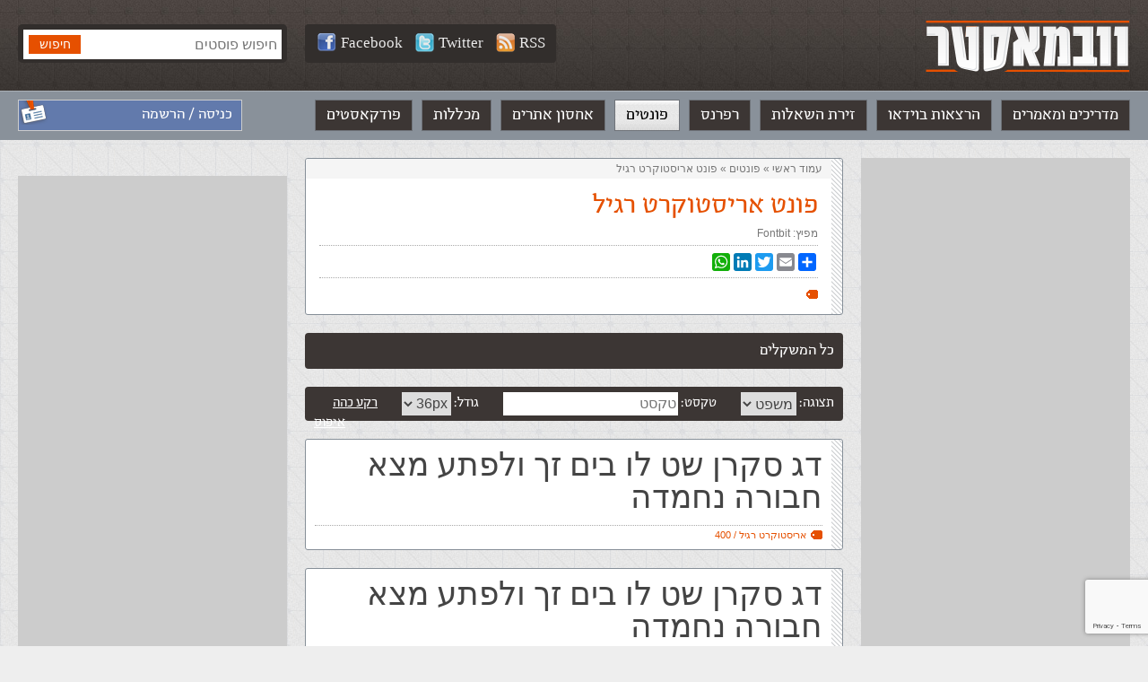

--- FILE ---
content_type: text/html; charset=UTF-8
request_url: https://webmaster.org.il/fonts/aristocratregular/
body_size: 6045
content:

<!DOCTYPE html><html lang="he-IL" dir="rtl" id="rtl" class="post18824 "><head><meta charset="utf-8" /><meta http-equiv="X-UA-Compatible" content="IE=edge"><meta name="viewport" content="width=device-width, initial-scale=1.0, user-scalable=yes"><meta name="format-detection" content="telephone=no"><meta name="theme-color" content="#3c3634"><link rel="icon" href="https://webmaster-org-il.b-cdn.net/wp-content/themes/webmaster/images/avatar.jpg?v=0.30"><link rel="manifest" href="https://webmaster.org.il/manifest.json.php"><link media="all" href="https://webmaster.org.il/wp-content/cache/autoptimize/css/autoptimize_0698536503dfdecaa29de694107597b9.css" rel="stylesheet"><title>פונט אריסטוקרט רגיל &#8226; וובמאסטר</title><meta name='robots' content='index, follow, max-image-preview:large, max-snippet:-1, max-video-preview:-1' /><link rel="canonical" href="https://webmaster.org.il/fonts/aristocratregular/" /><meta property="og:locale" content="he_IL" /><meta property="og:type" content="article" /><meta property="og:title" content="פונט אריסטוקרט רגיל &#8226; וובמאסטר" /><meta property="og:url" content="https://webmaster.org.il/fonts/aristocratregular/" /><meta property="og:site_name" content="וובמאסטר" /><meta property="article:modified_time" content="2020-07-12T10:35:08+00:00" /><meta property="og:image" content="https://webmaster-org-il.b-cdn.net/wp-content/uploads/social.jpg" /><meta property="og:image:width" content="1200" /><meta property="og:image:height" content="630" /><meta property="og:image:type" content="image/jpeg" /><meta name="twitter:card" content="summary_large_image" /> <script type="application/ld+json" class="yoast-schema-graph">{"@context":"https://schema.org","@graph":[{"@type":"WebPage","@id":"https://webmaster.org.il/fonts/aristocratregular/","url":"https://webmaster.org.il/fonts/aristocratregular/","name":"פונט אריסטוקרט רגיל &#8226; וובמאסטר","isPartOf":{"@id":"https://webmaster.org.il/#website"},"datePublished":"2011-12-24T20:24:49+00:00","dateModified":"2020-07-12T10:35:08+00:00","breadcrumb":{"@id":"https://webmaster.org.il/fonts/aristocratregular/#breadcrumb"},"inLanguage":"he-IL","potentialAction":[{"@type":"ReadAction","target":["https://webmaster.org.il/fonts/aristocratregular/"]}]},{"@type":"BreadcrumbList","@id":"https://webmaster.org.il/fonts/aristocratregular/#breadcrumb","itemListElement":[{"@type":"ListItem","position":1,"name":"עמוד ראשי","item":"https://webmaster.org.il/"},{"@type":"ListItem","position":2,"name":"&rlm;פונטים&rlm;","item":"https://webmaster.org.il/fonts/"},{"@type":"ListItem","position":3,"name":"פונט אריסטוקרט רגיל"}]},{"@type":"WebSite","@id":"https://webmaster.org.il/#website","url":"https://webmaster.org.il/","name":"וובמאסטר","description":"תיכנות ובניית אתרים","potentialAction":[{"@type":"SearchAction","target":{"@type":"EntryPoint","urlTemplate":"https://webmaster.org.il/?s={search_term_string}"},"query-input":{"@type":"PropertyValueSpecification","valueRequired":true,"valueName":"search_term_string"}}],"inLanguage":"he-IL"}]}</script> <link rel='dns-prefetch' href='//ajax.googleapis.com' /><link rel='preconnect' href='https://webmaster-org-il.b-cdn.net' /><link rel='stylesheet' id='accessibility-css' href='https://webmaster-org-il.b-cdn.net/wp-content/themes/webmaster/vendor/accessibility/accessibility.min.css?ver=0.30' type='text/css' media='all' /><link rel='stylesheet' id='general-css' href='https://webmaster-org-il.b-cdn.net/wp-content/themes/webmaster/style/general.min.css?ver=0.30' type='text/css' media='all' /><link rel='stylesheet' id='inner-css' href='https://webmaster-org-il.b-cdn.net/wp-content/themes/webmaster/style/article.min.css?ver=0.30' type='text/css' media='all' /><link rel='stylesheet' id='fonts-css' href='https://webmaster-org-il.b-cdn.net/wp-content/themes/webmaster/style/fonts.min.css?ver=0.30' type='text/css' media='all' />  <script async src="https://www.googletagmanager.com/gtag/js?id=G-SL6N75NES4"></script> <script>window.dataLayer = window.dataLayer || [];
  function gtag(){dataLayer.push(arguments);}
  gtag('js', new Date());

  gtag('config', 'G-SL6N75NES4');</script> </head><body data-rsssl=1><div id="fb-root"></div> <script async defer crossorigin="anonymous" src="https://connect.facebook.net/he_IL/sdk.js#xfbml=1&version=v3.3&appId=196052573798375&autoLogAppEvents=1"></script> <a name="top" id="top"></a><header role="banner"><div class="gray-strip"><div class="grid"><div class="logo"> <a href="https://webmaster.org.il"><img src="https://webmaster-org-il.b-cdn.net/wp-content/themes/webmaster/images/logo.png" alt="וובמאסטר" /></a></div><div class="search-form"><form method="get" action="https://webmaster.org.il"> <input type="search" name="s" maxlength="30" placeholder="חיפוש פוסטים" value="" /> <input type="submit" value="חיפוש" class="btn btn-orange" /></form></div><div class="social-media"> <a class="white-link" target="_blank" title="Webmaster.org.il on Facebook" href="https://facebook.com/webmaster.org.il"><img src="https://webmaster-org-il.b-cdn.net/wp-content/themes/webmaster/images/icon_facebook21.png" alt="">Facebook</a> <a class="white-link" target="_blank" title="Webmaster.org.il on Twitter" href="https://twitter.com/webmasterorgil"><img src="https://webmaster-org-il.b-cdn.net/wp-content/themes/webmaster/images/icon_twitter21.png" alt="">Twitter</a> <a class="white-link" target="_blank" rel="nofollow" href="https://webmaster.org.il/feed/rss/"><img src="https://webmaster-org-il.b-cdn.net/wp-content/themes/webmaster/images/icon_rss21.png" alt="">RSS</a></div></div></div><nav class="main-nav" role="navigation"><div class="grid"><div class="login-info"> <a class="white-link" href="https://webmaster.org.il/wp-login.php?redirect_to=https%3A%2F%2Fwebmaster.org.il%2Ffonts%2Faristocratregular%2F">כניסה / הרשמה</a></div><ul><li id="menu-item-15835" class="menu-item menu-item-type-post_type menu-item-object-page menu-item-home menu-item-15835"><a href="https://webmaster.org.il/">מדריכים ומאמרים</a></li><li id="menu-item-17097" class="menu-item menu-item-type-custom menu-item-object-custom menu-item-17097"><a href="https://webmaster.org.il/videos/">הרצאות בוידאו</a></li><li id="menu-item-15836" class="menu-item menu-item-type-custom menu-item-object-custom menu-item-15836"><a href="https://webmaster.org.il/faqs">זירת השאלות</a></li><li id="menu-item-16875" class="menu-item menu-item-type-taxonomy menu-item-object-references menu-item-16875"><a href="https://webmaster.org.il/reference/html/">רפרנס</a></li><li id="menu-item-15837" class="menu-item menu-item-type-custom menu-item-object-custom menu-item-15837"><a href="https://webmaster.org.il/fonts">פונטים</a></li><li id="menu-item-15838" class="menu-item menu-item-type-custom menu-item-object-custom menu-item-15838"><a href="https://webmaster.org.il/hosting/">אחסון אתרים</a></li><li id="menu-item-15830" class="menu-item menu-item-type-post_type menu-item-object-page menu-item-15830"><a href="https://webmaster.org.il/learning/">מכללות</a></li><li id="menu-item-15828" class="menu-item menu-item-type-post_type menu-item-object-page menu-item-15828"><a href="https://webmaster.org.il/podcasts/">פודקאסטים</a></li></ul></div></nav></header><div class="mobile-menu-icon" onclick="Mobile.toggleMenu()"></div><nav class="mobile-menu-drawer"></nav><nav class="mobile-menu-dimmer"></nav><div class="mobile-search-icon" onclick="Mobile.toggleSearch()"></div><div class="main columns three-cols grid" role="main" id="root"><div class="side-col"><div class="banner"> <script async src="https://pagead2.googlesyndication.com/pagead/js/adsbygoogle.js"></script> <ins class="adsbygoogle"
 style="display:block"
 data-ad-client="ca-pub-5393394616653056"
 data-ad-slot="6800373261"
 data-ad-format="auto"
 data-full-width-responsive="true"></ins> <script>(adsbygoogle = window.adsbygoogle || []).push({});</script> </div></div><div class="main-col has-side-col font"><article class="white-box"><div class="breadcrumb"><p id="breadcrumbs"><span><span><a href="https://webmaster.org.il/">עמוד ראשי</a></span> » <span><a href="https://webmaster.org.il/fonts/">&rlm;פונטים&rlm;</a></span> » <span class="breadcrumb_last" aria-current="page">פונט אריסטוקרט רגיל</span></span></p></div><div class="body"><h1>פונט אריסטוקרט רגיל</h1><div class="meta"> מפיץ: <a rel="author" class="gray-link" href="https://webmaster.org.il/user/fontbit/">Fontbit</a></div><div class="toolbar"><div class="share"><div class="fb-like" data-href="https://webmaster.org.il/fonts/" data-send="true" data-layout="button_count" data-width="100" data-show-faces="false"></div><div class="a2a_kit a2a_kit_size_20 a2a_default_style"> <a class="a2a_button_whatsapp"></a> <a class="a2a_button_linkedin"></a> <a class="a2a_button_twitter"></a> <a class="a2a_button_email"></a> <a class="a2a_dd" href="https://www.addtoany.com/share"></a></div> <script>var a2a_config = a2a_config || {};
								a2a_config.prioritize = ["whatsapp", "linkedin", "facebook", "twitter", "email"];</script> <script async src="https://static.addtoany.com/menu/page.js"></script> </div></div><p class="tags"></p></div></article><section><div class="tabs-bar"><h2 class="title">כל המשקלים</h2></div><div class="tabs-bar"> תצוגה: <select id="oSampleFontView" onchange="fChangeFontView(this.value)"><option value="מילה">מילה</option><option value="משפט" selected>משפט</option><option value="פסקה">פסקה</option> </select> &nbsp;&nbsp;
 טקסט: <input type="text" id="oSampleText" style="text-align:right; direction:rtl;" value="" placeholder="טקסט" onkeyup="fChangeFontText()" /> &nbsp;&nbsp;
 גודל: <select id="oSampleFontSize" onchange="fChangeFontSize(this.value)"><option value="9">9px</option><option value="10">10px</option><option value="11">11px</option><option value="12">12px</option><option value="13">13px</option><option value="14">14px</option><option value="15">15px</option><option value="16">16px</option><option value="18">18px</option><option value="20">20px</option><option value="24">24px</option><option value="28">28px</option><option value="32">32px</option><option value="36">36px</option><option value="40" selected>40px</option><option value="48">48px</option><option value="64">64px</option><option value="72">72px</option> </select> &nbsp;&nbsp; <span id="oNegativeBtn"><span class="link" onclick="fFontNegativ()">רקע כהה</span></span><div class="link" style="float:left;" onclick="fResetFontTestBar();">איפוס</div></div><div class="weights"><div class="font-item"><div class="body"><p style="font-family:'AristocratRegular'"  data-name="אריסטוקרט רגיל" class="text font-preview">אריסטוקרט רגיל</p><h2 class="tags">אריסטוקרט רגיל / 400</h2></div></div><div class="font-item"><div class="body"><p style="font-family:'AristocratBold'"  data-name="אריסטוקרט כבד" class="text font-preview">אריסטוקרט כבד</p><h2 class="tags">אריסטוקרט כבד / 700</h2></div></div></div></section></div><div class="side-col"><div class="facebook-box"><div class="fb-page" data-href="https://www.facebook.com/webmaster.org.il/" data-tabs="timeline" data-width="300" data-height="" data-small-header="false" data-adapt-container-width="true" data-hide-cover="false" data-show-facepile="true"></div></div><div class="banner"> <script async src="https://pagead2.googlesyndication.com/pagead/js/adsbygoogle.js"></script> <ins class="adsbygoogle"
 style="display:block"
 data-ad-client="ca-pub-5393394616653056"
 data-ad-slot="6800373261"
 data-ad-format="auto"
 data-full-width-responsive="true"></ins> <script>(adsbygoogle = window.adsbygoogle || []).push({});</script> </div></div></div><div class="footer-banner"> <script async src="https://pagead2.googlesyndication.com/pagead/js/adsbygoogle.js"></script> <ins class="adsbygoogle"
 style="display:block"
 data-ad-client="ca-pub-5393394616653056"
 data-ad-slot="6218641596"
 data-ad-format="auto"
 data-full-width-responsive="true"></ins> <script>(adsbygoogle = window.adsbygoogle || []).push({});</script> </div><footer role="contentinfo"><div class="footer-menu"><div class="grid"><ul><li id="menu-item-15839" class="menu-item menu-item-type-custom menu-item-object-custom menu-item-has-children menu-item-15839"><a href="#">Front End</a><ul class="sub-menu"><li id="menu-item-17006" class="menu-item menu-item-type-post_type menu-item-object-post menu-item-17006"><a href="https://webmaster.org.il/html/">HTML</a></li><li id="menu-item-17005" class="menu-item menu-item-type-post_type menu-item-object-post menu-item-17005"><a href="https://webmaster.org.il/html5/">HTML5</a></li><li id="menu-item-17009" class="menu-item menu-item-type-post_type menu-item-object-post menu-item-17009"><a href="https://webmaster.org.il/css/">CSS</a></li><li id="menu-item-17010" class="menu-item menu-item-type-post_type menu-item-object-post menu-item-17010"><a href="https://webmaster.org.il/js/">JavaScript</a></li><li id="menu-item-17011" class="menu-item menu-item-type-post_type menu-item-object-post menu-item-17011"><a href="https://webmaster.org.il/jquery/">jQuery</a></li></ul></li><li id="menu-item-15840" class="menu-item menu-item-type-custom menu-item-object-custom menu-item-has-children menu-item-15840"><a href="#">Back End</a><ul class="sub-menu"><li id="menu-item-17015" class="menu-item menu-item-type-post_type menu-item-object-post menu-item-17015"><a href="https://webmaster.org.il/php/">PHP</a></li><li id="menu-item-17017" class="menu-item menu-item-type-post_type menu-item-object-post menu-item-17017"><a href="https://webmaster.org.il/csharp/">C#</a></li><li id="menu-item-17019" class="menu-item menu-item-type-post_type menu-item-object-post menu-item-17019"><a href="https://webmaster.org.il/aspnet/">ASP.NET</a></li><li id="menu-item-17021" class="menu-item menu-item-type-post_type menu-item-object-post menu-item-17021"><a href="https://webmaster.org.il/aspnetmvc/">ASP.NET MVC</a></li><li id="menu-item-17025" class="menu-item menu-item-type-post_type menu-item-object-post menu-item-17025"><a href="https://webmaster.org.il/cshtml/">CSHTML</a></li><li id="menu-item-17027" class="menu-item menu-item-type-post_type menu-item-object-post menu-item-17027"><a href="https://webmaster.org.il/jsp/">JSP</a></li><li id="menu-item-17028" class="menu-item menu-item-type-post_type menu-item-object-post menu-item-17028"><a href="https://webmaster.org.il/asp/">ASP קלאסי</a></li></ul></li><li id="menu-item-15842" class="menu-item menu-item-type-custom menu-item-object-custom menu-item-has-children menu-item-15842"><a href="#">בסיסי נתונים</a><ul class="sub-menu"><li id="menu-item-17038" class="menu-item menu-item-type-post_type menu-item-object-post menu-item-17038"><a href="https://webmaster.org.il/sql/">SQL</a></li><li id="menu-item-17029" class="menu-item menu-item-type-post_type menu-item-object-post menu-item-17029"><a href="https://webmaster.org.il/plsql/">PL-SQL</a></li><li id="menu-item-17030" class="menu-item menu-item-type-post_type menu-item-object-post menu-item-17030"><a href="https://webmaster.org.il/dbplaning/">תכנון בסיס נתונים</a></li></ul></li><li id="menu-item-15843" class="menu-item menu-item-type-custom menu-item-object-custom menu-item-has-children menu-item-15843"><a href="#">כלי פיתוח</a><ul class="sub-menu"><li id="menu-item-17031" class="menu-item menu-item-type-post_type menu-item-object-post menu-item-17031"><a href="https://webmaster.org.il/ie9/">Explorer 9 למפתחים</a></li><li id="menu-item-17034" class="menu-item menu-item-type-post_type menu-item-object-post menu-item-17034"><a href="https://webmaster.org.il/webmatrix/">Webmatrix</a></li><li id="menu-item-17035" class="menu-item menu-item-type-post_type menu-item-object-post menu-item-17035"><a href="https://webmaster.org.il/visual-studio-express/">Visual Studio Express</a></li></ul></li><li id="menu-item-15844" class="menu-item menu-item-type-custom menu-item-object-custom menu-item-has-children menu-item-15844"><a href="#">מערכות תוכן</a><ul class="sub-menu"><li id="menu-item-17014" class="menu-item menu-item-type-post_type menu-item-object-post menu-item-17014"><a href="https://webmaster.org.il/wordpress/">WordPress</a></li><li id="menu-item-17024" class="menu-item menu-item-type-post_type menu-item-object-post menu-item-17024"><a href="https://webmaster.org.il/drupal/">Drupal</a></li><li id="menu-item-17012" class="menu-item menu-item-type-post_type menu-item-object-post menu-item-17012"><a href="https://webmaster.org.il/joomla/">Joomla</a></li></ul></li><li id="menu-item-15845" class="menu-item menu-item-type-custom menu-item-object-custom menu-item-has-children menu-item-15845"><a href="#">תוכן נלווה</a><ul class="sub-menu"><li id="menu-item-17036" class="menu-item menu-item-type-post_type menu-item-object-post menu-item-17036"><a href="https://webmaster.org.il/webmatrix-seo/">SEO</a></li><li id="menu-item-17037" class="menu-item menu-item-type-post_type menu-item-object-post menu-item-17037"><a href="https://webmaster.org.il/android-development-intro/">Android</a></li><li id="menu-item-17026" class="menu-item menu-item-type-post_type menu-item-object-post menu-item-17026"><a href="https://webmaster.org.il/first-steps/">להתחיל מההתחלה</a></li><li id="menu-item-17013" class="menu-item menu-item-type-post_type menu-item-object-post menu-item-17013"><a href="https://webmaster.org.il/php-oop-intro/">תכנות מונחה עצמים</a></li></ul></li><li id="menu-item-15841" class="menu-item menu-item-type-custom menu-item-object-custom menu-item-has-children menu-item-15841"><a href="#">DOT.NET</a><ul class="sub-menu"><li id="menu-item-17016" class="menu-item menu-item-type-post_type menu-item-object-post menu-item-17016"><a href="https://webmaster.org.il/wpf/">WPF</a></li><li id="menu-item-17022" class="menu-item menu-item-type-post_type menu-item-object-post menu-item-17022"><a href="https://webmaster.org.il/windows-azure/">Window Azure</a></li><li id="menu-item-17033" class="menu-item menu-item-type-post_type menu-item-object-post menu-item-17033"><a href="https://webmaster.org.il/lightswitch/">LightSwitch</a></li><li id="menu-item-17018" class="menu-item menu-item-type-post_type menu-item-object-post menu-item-17018"><a href="https://webmaster.org.il/silverlight/">Silverlight</a></li><li id="menu-item-17020" class="menu-item menu-item-type-post_type menu-item-object-post menu-item-17020"><a href="https://webmaster.org.il/windows-phone/">Windows Phone</a></li><li id="menu-item-17032" class="menu-item menu-item-type-post_type menu-item-object-post menu-item-17032"><a href="https://webmaster.org.il/wcf/">WCF</a></li></ul></li></ul></div></div><div class="bottom-line"><div class="grid"><div class="footer-text"> <strong>וובמאסטר © כל הזכויות שמורות</strong><ul class="footer-links"><li id="menu-item-15882" class="menu-item menu-item-type-post_type menu-item-object-page menu-item-privacy-policy menu-item-15882"><a rel="privacy-policy" href="https://webmaster.org.il/terms/">תנאי שימוש והצהרת פרטיות</a></li><li id="menu-item-15881" class="menu-item menu-item-type-post_type menu-item-object-page menu-item-15881"><a href="https://webmaster.org.il/contactus/">כתבו לנו</a></li></ul></p></div></div></footer> <script>var site_url = "https://webmaster.org.il";
		var ajax_url = "https://webmaster.org.il/wp-admin/admin-ajax.php";</script> <script type="speculationrules">{"prefetch":[{"source":"document","where":{"and":[{"href_matches":"/*"},{"not":{"href_matches":["/wp-*.php","/wp-admin/*","/wp-content/uploads/*","/wp-content/*","/wp-content/plugins/*","/wp-content/themes/webmaster/*","/*\\?(.+)"]}},{"not":{"selector_matches":"a[rel~=\"nofollow\"]"}},{"not":{"selector_matches":".no-prefetch, .no-prefetch a"}}]},"eagerness":"conservative"}]}</script> <script type="text/javascript" src="https://ajax.googleapis.com/ajax/libs/jquery/3.5.1/jquery.min.js?ver=0.30" id="jquery-js"></script> <script type="text/javascript" src="https://webmaster-org-il.b-cdn.net/wp-content/themes/webmaster/vendor/scrollmagic/scrollmagic.min.js?ver=0.30" id="scrollmagic-js"></script> <script type="text/javascript" src="https://webmaster-org-il.b-cdn.net/wp-content/themes/webmaster/script/general.min.js?ver=0.30" id="general-js"></script> <script type="text/javascript" src="https://webmaster-org-il.b-cdn.net/wp-content/themes/webmaster/vendor/accessibility/accessibility.min.js?ver=0.30" id="accessibility-js"></script> <script type="text/javascript" src="https://webmaster-org-il.b-cdn.net/wp-content/themes/webmaster/script/fonts.min.js?ver=0.30" id="fonts-js"></script> <script type="text/javascript" src="https://webmaster-org-il.b-cdn.net/wp-includes/js/dist/hooks.min.js?ver=dd5603f07f9220ed27f1" id="wp-hooks-js"></script> <script type="text/javascript" src="https://webmaster-org-il.b-cdn.net/wp-includes/js/dist/i18n.min.js?ver=c26c3dc7bed366793375" id="wp-i18n-js"></script> <script type="text/javascript" id="wp-i18n-js-after">wp.i18n.setLocaleData( { 'text direction\u0004ltr': [ 'rtl' ] } );
//# sourceURL=wp-i18n-js-after</script> <script type="text/javascript" id="contact-form-7-js-before">var wpcf7 = {
    "api": {
        "root": "https:\/\/webmaster.org.il\/wp-json\/",
        "namespace": "contact-form-7\/v1"
    },
    "cached": 1
};
//# sourceURL=contact-form-7-js-before</script> <script type="text/javascript" id="pll_cookie_script-js-after">(function() {
				var expirationDate = new Date();
				expirationDate.setTime( expirationDate.getTime() + 31536000 * 1000 );
				document.cookie = "pll_language=he; expires=" + expirationDate.toUTCString() + "; path=/; secure; SameSite=Lax";
			}());

//# sourceURL=pll_cookie_script-js-after</script> <script type="text/javascript" src="https://www.google.com/recaptcha/api.js?render=6LfOsgAVAAAAAO8z_b7Sab-oJdpJKk0VxREGwh2w&amp;ver=3.0" id="google-recaptcha-js"></script> <script type="text/javascript" src="https://webmaster-org-il.b-cdn.net/wp-includes/js/dist/vendor/wp-polyfill.min.js?ver=3.15.0" id="wp-polyfill-js"></script> <script type="text/javascript" id="wpcf7-recaptcha-js-before">var wpcf7_recaptcha = {
    "sitekey": "6LfOsgAVAAAAAO8z_b7Sab-oJdpJKk0VxREGwh2w",
    "actions": {
        "homepage": "homepage",
        "contactform": "contactform"
    }
};
//# sourceURL=wpcf7-recaptcha-js-before</script> <script>fChangeFontView(); $("#menu-item-15837").addClass("current_page_item").siblings().removeClass("current_page_item")</script> <script async src="//pagead2.googlesyndication.com/pagead/js/adsbygoogle.js"></script> <script>(adsbygoogle = window.adsbygoogle || []).push({
		google_ad_client: "ca-pub-5393394616653056",
		enable_page_level_ads: true
	});</script> <script>(function(d){
         var s = d.createElement("script");
s.setAttribute("data-position", 5);
s.setAttribute("data-size", "small");
s.setAttribute("data-language", "he");

         /* s.setAttribute("data-color", "#2d68ff");*/

         /* uncomment the following line to override type set via widget (1=person, 2=chair, 3=eye, 4=text)*/
         /* s.setAttribute("data-type", "1");*/
         /* s.setAttribute("data-statement_text:", "Our Accessibility Statement");*/
s.setAttribute("data-statement_url", "https://webmaster.org.il/accessibility/");

         /* s.setAttribute("data-mobile", true);*/
         /* uncomment the following line to set custom trigger action for accessibility menu*/
         /* s.setAttribute("data-trigger", "triggerId")*/

         s.setAttribute("data-account", "AoYNUWd2F2");
         s.setAttribute("src", "https://cdn.userway.org/widget.js");
         (d.body || d.head).appendChild(s);})(document)</script> <noscript> Please ensure Javascript is enabled for purposes of <a href="https://userway.org">website accessibility</a> </noscript> <script defer src="https://webmaster.org.il/wp-content/cache/autoptimize/js/autoptimize_d98e0544f10a5d0366199fba12fb27ac.js"></script><script defer src="https://static.cloudflareinsights.com/beacon.min.js/vcd15cbe7772f49c399c6a5babf22c1241717689176015" integrity="sha512-ZpsOmlRQV6y907TI0dKBHq9Md29nnaEIPlkf84rnaERnq6zvWvPUqr2ft8M1aS28oN72PdrCzSjY4U6VaAw1EQ==" data-cf-beacon='{"version":"2024.11.0","token":"b68bfee8ad9e46f1bcd105bde215089f","r":1,"server_timing":{"name":{"cfCacheStatus":true,"cfEdge":true,"cfExtPri":true,"cfL4":true,"cfOrigin":true,"cfSpeedBrain":true},"location_startswith":null}}' crossorigin="anonymous"></script>
</body></html>

--- FILE ---
content_type: text/html; charset=utf-8
request_url: https://www.google.com/recaptcha/api2/anchor?ar=1&k=6LfOsgAVAAAAAO8z_b7Sab-oJdpJKk0VxREGwh2w&co=aHR0cHM6Ly93ZWJtYXN0ZXIub3JnLmlsOjQ0Mw..&hl=en&v=PoyoqOPhxBO7pBk68S4YbpHZ&size=invisible&anchor-ms=20000&execute-ms=30000&cb=2vqhqut3mvzm
body_size: 48654
content:
<!DOCTYPE HTML><html dir="ltr" lang="en"><head><meta http-equiv="Content-Type" content="text/html; charset=UTF-8">
<meta http-equiv="X-UA-Compatible" content="IE=edge">
<title>reCAPTCHA</title>
<style type="text/css">
/* cyrillic-ext */
@font-face {
  font-family: 'Roboto';
  font-style: normal;
  font-weight: 400;
  font-stretch: 100%;
  src: url(//fonts.gstatic.com/s/roboto/v48/KFO7CnqEu92Fr1ME7kSn66aGLdTylUAMa3GUBHMdazTgWw.woff2) format('woff2');
  unicode-range: U+0460-052F, U+1C80-1C8A, U+20B4, U+2DE0-2DFF, U+A640-A69F, U+FE2E-FE2F;
}
/* cyrillic */
@font-face {
  font-family: 'Roboto';
  font-style: normal;
  font-weight: 400;
  font-stretch: 100%;
  src: url(//fonts.gstatic.com/s/roboto/v48/KFO7CnqEu92Fr1ME7kSn66aGLdTylUAMa3iUBHMdazTgWw.woff2) format('woff2');
  unicode-range: U+0301, U+0400-045F, U+0490-0491, U+04B0-04B1, U+2116;
}
/* greek-ext */
@font-face {
  font-family: 'Roboto';
  font-style: normal;
  font-weight: 400;
  font-stretch: 100%;
  src: url(//fonts.gstatic.com/s/roboto/v48/KFO7CnqEu92Fr1ME7kSn66aGLdTylUAMa3CUBHMdazTgWw.woff2) format('woff2');
  unicode-range: U+1F00-1FFF;
}
/* greek */
@font-face {
  font-family: 'Roboto';
  font-style: normal;
  font-weight: 400;
  font-stretch: 100%;
  src: url(//fonts.gstatic.com/s/roboto/v48/KFO7CnqEu92Fr1ME7kSn66aGLdTylUAMa3-UBHMdazTgWw.woff2) format('woff2');
  unicode-range: U+0370-0377, U+037A-037F, U+0384-038A, U+038C, U+038E-03A1, U+03A3-03FF;
}
/* math */
@font-face {
  font-family: 'Roboto';
  font-style: normal;
  font-weight: 400;
  font-stretch: 100%;
  src: url(//fonts.gstatic.com/s/roboto/v48/KFO7CnqEu92Fr1ME7kSn66aGLdTylUAMawCUBHMdazTgWw.woff2) format('woff2');
  unicode-range: U+0302-0303, U+0305, U+0307-0308, U+0310, U+0312, U+0315, U+031A, U+0326-0327, U+032C, U+032F-0330, U+0332-0333, U+0338, U+033A, U+0346, U+034D, U+0391-03A1, U+03A3-03A9, U+03B1-03C9, U+03D1, U+03D5-03D6, U+03F0-03F1, U+03F4-03F5, U+2016-2017, U+2034-2038, U+203C, U+2040, U+2043, U+2047, U+2050, U+2057, U+205F, U+2070-2071, U+2074-208E, U+2090-209C, U+20D0-20DC, U+20E1, U+20E5-20EF, U+2100-2112, U+2114-2115, U+2117-2121, U+2123-214F, U+2190, U+2192, U+2194-21AE, U+21B0-21E5, U+21F1-21F2, U+21F4-2211, U+2213-2214, U+2216-22FF, U+2308-230B, U+2310, U+2319, U+231C-2321, U+2336-237A, U+237C, U+2395, U+239B-23B7, U+23D0, U+23DC-23E1, U+2474-2475, U+25AF, U+25B3, U+25B7, U+25BD, U+25C1, U+25CA, U+25CC, U+25FB, U+266D-266F, U+27C0-27FF, U+2900-2AFF, U+2B0E-2B11, U+2B30-2B4C, U+2BFE, U+3030, U+FF5B, U+FF5D, U+1D400-1D7FF, U+1EE00-1EEFF;
}
/* symbols */
@font-face {
  font-family: 'Roboto';
  font-style: normal;
  font-weight: 400;
  font-stretch: 100%;
  src: url(//fonts.gstatic.com/s/roboto/v48/KFO7CnqEu92Fr1ME7kSn66aGLdTylUAMaxKUBHMdazTgWw.woff2) format('woff2');
  unicode-range: U+0001-000C, U+000E-001F, U+007F-009F, U+20DD-20E0, U+20E2-20E4, U+2150-218F, U+2190, U+2192, U+2194-2199, U+21AF, U+21E6-21F0, U+21F3, U+2218-2219, U+2299, U+22C4-22C6, U+2300-243F, U+2440-244A, U+2460-24FF, U+25A0-27BF, U+2800-28FF, U+2921-2922, U+2981, U+29BF, U+29EB, U+2B00-2BFF, U+4DC0-4DFF, U+FFF9-FFFB, U+10140-1018E, U+10190-1019C, U+101A0, U+101D0-101FD, U+102E0-102FB, U+10E60-10E7E, U+1D2C0-1D2D3, U+1D2E0-1D37F, U+1F000-1F0FF, U+1F100-1F1AD, U+1F1E6-1F1FF, U+1F30D-1F30F, U+1F315, U+1F31C, U+1F31E, U+1F320-1F32C, U+1F336, U+1F378, U+1F37D, U+1F382, U+1F393-1F39F, U+1F3A7-1F3A8, U+1F3AC-1F3AF, U+1F3C2, U+1F3C4-1F3C6, U+1F3CA-1F3CE, U+1F3D4-1F3E0, U+1F3ED, U+1F3F1-1F3F3, U+1F3F5-1F3F7, U+1F408, U+1F415, U+1F41F, U+1F426, U+1F43F, U+1F441-1F442, U+1F444, U+1F446-1F449, U+1F44C-1F44E, U+1F453, U+1F46A, U+1F47D, U+1F4A3, U+1F4B0, U+1F4B3, U+1F4B9, U+1F4BB, U+1F4BF, U+1F4C8-1F4CB, U+1F4D6, U+1F4DA, U+1F4DF, U+1F4E3-1F4E6, U+1F4EA-1F4ED, U+1F4F7, U+1F4F9-1F4FB, U+1F4FD-1F4FE, U+1F503, U+1F507-1F50B, U+1F50D, U+1F512-1F513, U+1F53E-1F54A, U+1F54F-1F5FA, U+1F610, U+1F650-1F67F, U+1F687, U+1F68D, U+1F691, U+1F694, U+1F698, U+1F6AD, U+1F6B2, U+1F6B9-1F6BA, U+1F6BC, U+1F6C6-1F6CF, U+1F6D3-1F6D7, U+1F6E0-1F6EA, U+1F6F0-1F6F3, U+1F6F7-1F6FC, U+1F700-1F7FF, U+1F800-1F80B, U+1F810-1F847, U+1F850-1F859, U+1F860-1F887, U+1F890-1F8AD, U+1F8B0-1F8BB, U+1F8C0-1F8C1, U+1F900-1F90B, U+1F93B, U+1F946, U+1F984, U+1F996, U+1F9E9, U+1FA00-1FA6F, U+1FA70-1FA7C, U+1FA80-1FA89, U+1FA8F-1FAC6, U+1FACE-1FADC, U+1FADF-1FAE9, U+1FAF0-1FAF8, U+1FB00-1FBFF;
}
/* vietnamese */
@font-face {
  font-family: 'Roboto';
  font-style: normal;
  font-weight: 400;
  font-stretch: 100%;
  src: url(//fonts.gstatic.com/s/roboto/v48/KFO7CnqEu92Fr1ME7kSn66aGLdTylUAMa3OUBHMdazTgWw.woff2) format('woff2');
  unicode-range: U+0102-0103, U+0110-0111, U+0128-0129, U+0168-0169, U+01A0-01A1, U+01AF-01B0, U+0300-0301, U+0303-0304, U+0308-0309, U+0323, U+0329, U+1EA0-1EF9, U+20AB;
}
/* latin-ext */
@font-face {
  font-family: 'Roboto';
  font-style: normal;
  font-weight: 400;
  font-stretch: 100%;
  src: url(//fonts.gstatic.com/s/roboto/v48/KFO7CnqEu92Fr1ME7kSn66aGLdTylUAMa3KUBHMdazTgWw.woff2) format('woff2');
  unicode-range: U+0100-02BA, U+02BD-02C5, U+02C7-02CC, U+02CE-02D7, U+02DD-02FF, U+0304, U+0308, U+0329, U+1D00-1DBF, U+1E00-1E9F, U+1EF2-1EFF, U+2020, U+20A0-20AB, U+20AD-20C0, U+2113, U+2C60-2C7F, U+A720-A7FF;
}
/* latin */
@font-face {
  font-family: 'Roboto';
  font-style: normal;
  font-weight: 400;
  font-stretch: 100%;
  src: url(//fonts.gstatic.com/s/roboto/v48/KFO7CnqEu92Fr1ME7kSn66aGLdTylUAMa3yUBHMdazQ.woff2) format('woff2');
  unicode-range: U+0000-00FF, U+0131, U+0152-0153, U+02BB-02BC, U+02C6, U+02DA, U+02DC, U+0304, U+0308, U+0329, U+2000-206F, U+20AC, U+2122, U+2191, U+2193, U+2212, U+2215, U+FEFF, U+FFFD;
}
/* cyrillic-ext */
@font-face {
  font-family: 'Roboto';
  font-style: normal;
  font-weight: 500;
  font-stretch: 100%;
  src: url(//fonts.gstatic.com/s/roboto/v48/KFO7CnqEu92Fr1ME7kSn66aGLdTylUAMa3GUBHMdazTgWw.woff2) format('woff2');
  unicode-range: U+0460-052F, U+1C80-1C8A, U+20B4, U+2DE0-2DFF, U+A640-A69F, U+FE2E-FE2F;
}
/* cyrillic */
@font-face {
  font-family: 'Roboto';
  font-style: normal;
  font-weight: 500;
  font-stretch: 100%;
  src: url(//fonts.gstatic.com/s/roboto/v48/KFO7CnqEu92Fr1ME7kSn66aGLdTylUAMa3iUBHMdazTgWw.woff2) format('woff2');
  unicode-range: U+0301, U+0400-045F, U+0490-0491, U+04B0-04B1, U+2116;
}
/* greek-ext */
@font-face {
  font-family: 'Roboto';
  font-style: normal;
  font-weight: 500;
  font-stretch: 100%;
  src: url(//fonts.gstatic.com/s/roboto/v48/KFO7CnqEu92Fr1ME7kSn66aGLdTylUAMa3CUBHMdazTgWw.woff2) format('woff2');
  unicode-range: U+1F00-1FFF;
}
/* greek */
@font-face {
  font-family: 'Roboto';
  font-style: normal;
  font-weight: 500;
  font-stretch: 100%;
  src: url(//fonts.gstatic.com/s/roboto/v48/KFO7CnqEu92Fr1ME7kSn66aGLdTylUAMa3-UBHMdazTgWw.woff2) format('woff2');
  unicode-range: U+0370-0377, U+037A-037F, U+0384-038A, U+038C, U+038E-03A1, U+03A3-03FF;
}
/* math */
@font-face {
  font-family: 'Roboto';
  font-style: normal;
  font-weight: 500;
  font-stretch: 100%;
  src: url(//fonts.gstatic.com/s/roboto/v48/KFO7CnqEu92Fr1ME7kSn66aGLdTylUAMawCUBHMdazTgWw.woff2) format('woff2');
  unicode-range: U+0302-0303, U+0305, U+0307-0308, U+0310, U+0312, U+0315, U+031A, U+0326-0327, U+032C, U+032F-0330, U+0332-0333, U+0338, U+033A, U+0346, U+034D, U+0391-03A1, U+03A3-03A9, U+03B1-03C9, U+03D1, U+03D5-03D6, U+03F0-03F1, U+03F4-03F5, U+2016-2017, U+2034-2038, U+203C, U+2040, U+2043, U+2047, U+2050, U+2057, U+205F, U+2070-2071, U+2074-208E, U+2090-209C, U+20D0-20DC, U+20E1, U+20E5-20EF, U+2100-2112, U+2114-2115, U+2117-2121, U+2123-214F, U+2190, U+2192, U+2194-21AE, U+21B0-21E5, U+21F1-21F2, U+21F4-2211, U+2213-2214, U+2216-22FF, U+2308-230B, U+2310, U+2319, U+231C-2321, U+2336-237A, U+237C, U+2395, U+239B-23B7, U+23D0, U+23DC-23E1, U+2474-2475, U+25AF, U+25B3, U+25B7, U+25BD, U+25C1, U+25CA, U+25CC, U+25FB, U+266D-266F, U+27C0-27FF, U+2900-2AFF, U+2B0E-2B11, U+2B30-2B4C, U+2BFE, U+3030, U+FF5B, U+FF5D, U+1D400-1D7FF, U+1EE00-1EEFF;
}
/* symbols */
@font-face {
  font-family: 'Roboto';
  font-style: normal;
  font-weight: 500;
  font-stretch: 100%;
  src: url(//fonts.gstatic.com/s/roboto/v48/KFO7CnqEu92Fr1ME7kSn66aGLdTylUAMaxKUBHMdazTgWw.woff2) format('woff2');
  unicode-range: U+0001-000C, U+000E-001F, U+007F-009F, U+20DD-20E0, U+20E2-20E4, U+2150-218F, U+2190, U+2192, U+2194-2199, U+21AF, U+21E6-21F0, U+21F3, U+2218-2219, U+2299, U+22C4-22C6, U+2300-243F, U+2440-244A, U+2460-24FF, U+25A0-27BF, U+2800-28FF, U+2921-2922, U+2981, U+29BF, U+29EB, U+2B00-2BFF, U+4DC0-4DFF, U+FFF9-FFFB, U+10140-1018E, U+10190-1019C, U+101A0, U+101D0-101FD, U+102E0-102FB, U+10E60-10E7E, U+1D2C0-1D2D3, U+1D2E0-1D37F, U+1F000-1F0FF, U+1F100-1F1AD, U+1F1E6-1F1FF, U+1F30D-1F30F, U+1F315, U+1F31C, U+1F31E, U+1F320-1F32C, U+1F336, U+1F378, U+1F37D, U+1F382, U+1F393-1F39F, U+1F3A7-1F3A8, U+1F3AC-1F3AF, U+1F3C2, U+1F3C4-1F3C6, U+1F3CA-1F3CE, U+1F3D4-1F3E0, U+1F3ED, U+1F3F1-1F3F3, U+1F3F5-1F3F7, U+1F408, U+1F415, U+1F41F, U+1F426, U+1F43F, U+1F441-1F442, U+1F444, U+1F446-1F449, U+1F44C-1F44E, U+1F453, U+1F46A, U+1F47D, U+1F4A3, U+1F4B0, U+1F4B3, U+1F4B9, U+1F4BB, U+1F4BF, U+1F4C8-1F4CB, U+1F4D6, U+1F4DA, U+1F4DF, U+1F4E3-1F4E6, U+1F4EA-1F4ED, U+1F4F7, U+1F4F9-1F4FB, U+1F4FD-1F4FE, U+1F503, U+1F507-1F50B, U+1F50D, U+1F512-1F513, U+1F53E-1F54A, U+1F54F-1F5FA, U+1F610, U+1F650-1F67F, U+1F687, U+1F68D, U+1F691, U+1F694, U+1F698, U+1F6AD, U+1F6B2, U+1F6B9-1F6BA, U+1F6BC, U+1F6C6-1F6CF, U+1F6D3-1F6D7, U+1F6E0-1F6EA, U+1F6F0-1F6F3, U+1F6F7-1F6FC, U+1F700-1F7FF, U+1F800-1F80B, U+1F810-1F847, U+1F850-1F859, U+1F860-1F887, U+1F890-1F8AD, U+1F8B0-1F8BB, U+1F8C0-1F8C1, U+1F900-1F90B, U+1F93B, U+1F946, U+1F984, U+1F996, U+1F9E9, U+1FA00-1FA6F, U+1FA70-1FA7C, U+1FA80-1FA89, U+1FA8F-1FAC6, U+1FACE-1FADC, U+1FADF-1FAE9, U+1FAF0-1FAF8, U+1FB00-1FBFF;
}
/* vietnamese */
@font-face {
  font-family: 'Roboto';
  font-style: normal;
  font-weight: 500;
  font-stretch: 100%;
  src: url(//fonts.gstatic.com/s/roboto/v48/KFO7CnqEu92Fr1ME7kSn66aGLdTylUAMa3OUBHMdazTgWw.woff2) format('woff2');
  unicode-range: U+0102-0103, U+0110-0111, U+0128-0129, U+0168-0169, U+01A0-01A1, U+01AF-01B0, U+0300-0301, U+0303-0304, U+0308-0309, U+0323, U+0329, U+1EA0-1EF9, U+20AB;
}
/* latin-ext */
@font-face {
  font-family: 'Roboto';
  font-style: normal;
  font-weight: 500;
  font-stretch: 100%;
  src: url(//fonts.gstatic.com/s/roboto/v48/KFO7CnqEu92Fr1ME7kSn66aGLdTylUAMa3KUBHMdazTgWw.woff2) format('woff2');
  unicode-range: U+0100-02BA, U+02BD-02C5, U+02C7-02CC, U+02CE-02D7, U+02DD-02FF, U+0304, U+0308, U+0329, U+1D00-1DBF, U+1E00-1E9F, U+1EF2-1EFF, U+2020, U+20A0-20AB, U+20AD-20C0, U+2113, U+2C60-2C7F, U+A720-A7FF;
}
/* latin */
@font-face {
  font-family: 'Roboto';
  font-style: normal;
  font-weight: 500;
  font-stretch: 100%;
  src: url(//fonts.gstatic.com/s/roboto/v48/KFO7CnqEu92Fr1ME7kSn66aGLdTylUAMa3yUBHMdazQ.woff2) format('woff2');
  unicode-range: U+0000-00FF, U+0131, U+0152-0153, U+02BB-02BC, U+02C6, U+02DA, U+02DC, U+0304, U+0308, U+0329, U+2000-206F, U+20AC, U+2122, U+2191, U+2193, U+2212, U+2215, U+FEFF, U+FFFD;
}
/* cyrillic-ext */
@font-face {
  font-family: 'Roboto';
  font-style: normal;
  font-weight: 900;
  font-stretch: 100%;
  src: url(//fonts.gstatic.com/s/roboto/v48/KFO7CnqEu92Fr1ME7kSn66aGLdTylUAMa3GUBHMdazTgWw.woff2) format('woff2');
  unicode-range: U+0460-052F, U+1C80-1C8A, U+20B4, U+2DE0-2DFF, U+A640-A69F, U+FE2E-FE2F;
}
/* cyrillic */
@font-face {
  font-family: 'Roboto';
  font-style: normal;
  font-weight: 900;
  font-stretch: 100%;
  src: url(//fonts.gstatic.com/s/roboto/v48/KFO7CnqEu92Fr1ME7kSn66aGLdTylUAMa3iUBHMdazTgWw.woff2) format('woff2');
  unicode-range: U+0301, U+0400-045F, U+0490-0491, U+04B0-04B1, U+2116;
}
/* greek-ext */
@font-face {
  font-family: 'Roboto';
  font-style: normal;
  font-weight: 900;
  font-stretch: 100%;
  src: url(//fonts.gstatic.com/s/roboto/v48/KFO7CnqEu92Fr1ME7kSn66aGLdTylUAMa3CUBHMdazTgWw.woff2) format('woff2');
  unicode-range: U+1F00-1FFF;
}
/* greek */
@font-face {
  font-family: 'Roboto';
  font-style: normal;
  font-weight: 900;
  font-stretch: 100%;
  src: url(//fonts.gstatic.com/s/roboto/v48/KFO7CnqEu92Fr1ME7kSn66aGLdTylUAMa3-UBHMdazTgWw.woff2) format('woff2');
  unicode-range: U+0370-0377, U+037A-037F, U+0384-038A, U+038C, U+038E-03A1, U+03A3-03FF;
}
/* math */
@font-face {
  font-family: 'Roboto';
  font-style: normal;
  font-weight: 900;
  font-stretch: 100%;
  src: url(//fonts.gstatic.com/s/roboto/v48/KFO7CnqEu92Fr1ME7kSn66aGLdTylUAMawCUBHMdazTgWw.woff2) format('woff2');
  unicode-range: U+0302-0303, U+0305, U+0307-0308, U+0310, U+0312, U+0315, U+031A, U+0326-0327, U+032C, U+032F-0330, U+0332-0333, U+0338, U+033A, U+0346, U+034D, U+0391-03A1, U+03A3-03A9, U+03B1-03C9, U+03D1, U+03D5-03D6, U+03F0-03F1, U+03F4-03F5, U+2016-2017, U+2034-2038, U+203C, U+2040, U+2043, U+2047, U+2050, U+2057, U+205F, U+2070-2071, U+2074-208E, U+2090-209C, U+20D0-20DC, U+20E1, U+20E5-20EF, U+2100-2112, U+2114-2115, U+2117-2121, U+2123-214F, U+2190, U+2192, U+2194-21AE, U+21B0-21E5, U+21F1-21F2, U+21F4-2211, U+2213-2214, U+2216-22FF, U+2308-230B, U+2310, U+2319, U+231C-2321, U+2336-237A, U+237C, U+2395, U+239B-23B7, U+23D0, U+23DC-23E1, U+2474-2475, U+25AF, U+25B3, U+25B7, U+25BD, U+25C1, U+25CA, U+25CC, U+25FB, U+266D-266F, U+27C0-27FF, U+2900-2AFF, U+2B0E-2B11, U+2B30-2B4C, U+2BFE, U+3030, U+FF5B, U+FF5D, U+1D400-1D7FF, U+1EE00-1EEFF;
}
/* symbols */
@font-face {
  font-family: 'Roboto';
  font-style: normal;
  font-weight: 900;
  font-stretch: 100%;
  src: url(//fonts.gstatic.com/s/roboto/v48/KFO7CnqEu92Fr1ME7kSn66aGLdTylUAMaxKUBHMdazTgWw.woff2) format('woff2');
  unicode-range: U+0001-000C, U+000E-001F, U+007F-009F, U+20DD-20E0, U+20E2-20E4, U+2150-218F, U+2190, U+2192, U+2194-2199, U+21AF, U+21E6-21F0, U+21F3, U+2218-2219, U+2299, U+22C4-22C6, U+2300-243F, U+2440-244A, U+2460-24FF, U+25A0-27BF, U+2800-28FF, U+2921-2922, U+2981, U+29BF, U+29EB, U+2B00-2BFF, U+4DC0-4DFF, U+FFF9-FFFB, U+10140-1018E, U+10190-1019C, U+101A0, U+101D0-101FD, U+102E0-102FB, U+10E60-10E7E, U+1D2C0-1D2D3, U+1D2E0-1D37F, U+1F000-1F0FF, U+1F100-1F1AD, U+1F1E6-1F1FF, U+1F30D-1F30F, U+1F315, U+1F31C, U+1F31E, U+1F320-1F32C, U+1F336, U+1F378, U+1F37D, U+1F382, U+1F393-1F39F, U+1F3A7-1F3A8, U+1F3AC-1F3AF, U+1F3C2, U+1F3C4-1F3C6, U+1F3CA-1F3CE, U+1F3D4-1F3E0, U+1F3ED, U+1F3F1-1F3F3, U+1F3F5-1F3F7, U+1F408, U+1F415, U+1F41F, U+1F426, U+1F43F, U+1F441-1F442, U+1F444, U+1F446-1F449, U+1F44C-1F44E, U+1F453, U+1F46A, U+1F47D, U+1F4A3, U+1F4B0, U+1F4B3, U+1F4B9, U+1F4BB, U+1F4BF, U+1F4C8-1F4CB, U+1F4D6, U+1F4DA, U+1F4DF, U+1F4E3-1F4E6, U+1F4EA-1F4ED, U+1F4F7, U+1F4F9-1F4FB, U+1F4FD-1F4FE, U+1F503, U+1F507-1F50B, U+1F50D, U+1F512-1F513, U+1F53E-1F54A, U+1F54F-1F5FA, U+1F610, U+1F650-1F67F, U+1F687, U+1F68D, U+1F691, U+1F694, U+1F698, U+1F6AD, U+1F6B2, U+1F6B9-1F6BA, U+1F6BC, U+1F6C6-1F6CF, U+1F6D3-1F6D7, U+1F6E0-1F6EA, U+1F6F0-1F6F3, U+1F6F7-1F6FC, U+1F700-1F7FF, U+1F800-1F80B, U+1F810-1F847, U+1F850-1F859, U+1F860-1F887, U+1F890-1F8AD, U+1F8B0-1F8BB, U+1F8C0-1F8C1, U+1F900-1F90B, U+1F93B, U+1F946, U+1F984, U+1F996, U+1F9E9, U+1FA00-1FA6F, U+1FA70-1FA7C, U+1FA80-1FA89, U+1FA8F-1FAC6, U+1FACE-1FADC, U+1FADF-1FAE9, U+1FAF0-1FAF8, U+1FB00-1FBFF;
}
/* vietnamese */
@font-face {
  font-family: 'Roboto';
  font-style: normal;
  font-weight: 900;
  font-stretch: 100%;
  src: url(//fonts.gstatic.com/s/roboto/v48/KFO7CnqEu92Fr1ME7kSn66aGLdTylUAMa3OUBHMdazTgWw.woff2) format('woff2');
  unicode-range: U+0102-0103, U+0110-0111, U+0128-0129, U+0168-0169, U+01A0-01A1, U+01AF-01B0, U+0300-0301, U+0303-0304, U+0308-0309, U+0323, U+0329, U+1EA0-1EF9, U+20AB;
}
/* latin-ext */
@font-face {
  font-family: 'Roboto';
  font-style: normal;
  font-weight: 900;
  font-stretch: 100%;
  src: url(//fonts.gstatic.com/s/roboto/v48/KFO7CnqEu92Fr1ME7kSn66aGLdTylUAMa3KUBHMdazTgWw.woff2) format('woff2');
  unicode-range: U+0100-02BA, U+02BD-02C5, U+02C7-02CC, U+02CE-02D7, U+02DD-02FF, U+0304, U+0308, U+0329, U+1D00-1DBF, U+1E00-1E9F, U+1EF2-1EFF, U+2020, U+20A0-20AB, U+20AD-20C0, U+2113, U+2C60-2C7F, U+A720-A7FF;
}
/* latin */
@font-face {
  font-family: 'Roboto';
  font-style: normal;
  font-weight: 900;
  font-stretch: 100%;
  src: url(//fonts.gstatic.com/s/roboto/v48/KFO7CnqEu92Fr1ME7kSn66aGLdTylUAMa3yUBHMdazQ.woff2) format('woff2');
  unicode-range: U+0000-00FF, U+0131, U+0152-0153, U+02BB-02BC, U+02C6, U+02DA, U+02DC, U+0304, U+0308, U+0329, U+2000-206F, U+20AC, U+2122, U+2191, U+2193, U+2212, U+2215, U+FEFF, U+FFFD;
}

</style>
<link rel="stylesheet" type="text/css" href="https://www.gstatic.com/recaptcha/releases/PoyoqOPhxBO7pBk68S4YbpHZ/styles__ltr.css">
<script nonce="zkIWGuxa2aulfpr_LpO9RQ" type="text/javascript">window['__recaptcha_api'] = 'https://www.google.com/recaptcha/api2/';</script>
<script type="text/javascript" src="https://www.gstatic.com/recaptcha/releases/PoyoqOPhxBO7pBk68S4YbpHZ/recaptcha__en.js" nonce="zkIWGuxa2aulfpr_LpO9RQ">
      
    </script></head>
<body><div id="rc-anchor-alert" class="rc-anchor-alert"></div>
<input type="hidden" id="recaptcha-token" value="[base64]">
<script type="text/javascript" nonce="zkIWGuxa2aulfpr_LpO9RQ">
      recaptcha.anchor.Main.init("[\x22ainput\x22,[\x22bgdata\x22,\x22\x22,\[base64]/[base64]/[base64]/bmV3IHJbeF0oY1swXSk6RT09Mj9uZXcgclt4XShjWzBdLGNbMV0pOkU9PTM/bmV3IHJbeF0oY1swXSxjWzFdLGNbMl0pOkU9PTQ/[base64]/[base64]/[base64]/[base64]/[base64]/[base64]/[base64]/[base64]\x22,\[base64]\x22,\[base64]/DicONU3rDnT5SVMKVLG3Dq8OEX8ORNcOrwqZnBcOtw5HCnMOqwoHDohFBMAfDoxUJw75lw7AZTsKfwofCt8Kmw5oUw5TCtRopw5rCjcKfwqTDqmAtwppBwpd0IcK7w4fCnzDCl1PCvcOBQcKaw6TDrcK/BsOGwq3Cn8O0wqUWw6FBb2bDr8KNHCZuwoDCr8OzwpnDpMKUwq1JwqHDo8OYwqIHw4DCtsOxwrfCgsOHbhkPYzXDi8KbN8KMdBTDghs7BXPCtwtRw43CrCHChcOywoIrwoAhZkhbV8K7w54KK0VawqXCjC4rw6DDk8OJegtzwro3w5/[base64]/RcKkwpNQwpt+wr7Ck1HChA/DkcOqK8KfZcK1wobDgXVAYUwtwpXCjMOWZsONwqINM8OhdRLCssKgw4nCrB7CpcKmw6/Cm8OTHMOadCRfUMK1BS0DwplMw5PDgyxNwoBow5cDThXDs8Kww7BeO8KRwpzCgwtPf8OIw67DnnfCsxcxw5s+wpIOAsKBQ3w9wrLDkcOUHXZqw7USw4PDvitMw6XCrhYWSg/Cqz4gZsKpw5TDpkF7BsO+cVAqNsOdLgs0w4zCk8KxKCvDm8OWwrzDihAGwr/DssOzw6I1w6LDp8OTBcOBDi1NwrjCqy/DuU0qwqHCqCt8wprDgcKwaVo/DMO0KBhzaXjDmMKhYcKKwpHDgMOlemItwp9tPcK0SMOaB8O1GcOuN8OzwrzDuMO6DGfCgjcaw5zCucKZfsKZw45Vw4LDvMO3KS12QsO3w5vCq8OTexouXsOTwqVnwrDDimTCmsOqwqFNS8KHQMOUA8Krwo/ChsOlUlVAw5Q8w5QrwoXCgF7CtsKbHsOEw7XDiyoKwq99wo1TwqlCwrLDl0zDv3rCm09Pw6zCk8OxwpnDmWzCusOlw7XDrHvCjRLCnyfDksOLUmLDnhLDlMO+wo/[base64]/[base64]/CpE0EwpTChcOXdcKBXFbDgMKLw7ppwq/DkjZUw6x+MA3DpC7CjjU/[base64]/[base64]/[base64]/DncOpwoU1w7c/w6/ClMKRPMOIPmM+HcKxwqEFwoDCjcK8UMOnwpXDtgLDgsOsSMOmYcKEw7V9w73DrDh3w5DDnMKRw5/[base64]/[base64]/CmcObNinCuT83GzIhw5tXb8KCXiojwp5Ew67DlMOzCsKHTsOgREDDnMKrR2jCp8K+KGc4GcOjw7HDpzjDrWg6O8OQa2PCj8O0UjwKJsO/[base64]/FWsDYC/Dog8aw6HDtsKYbmIuwo4rDMOSwpvDuFDDljs1w7kQEsO3OsOSIDbDkH/[base64]/DlcKTTsKkdMKUQwPCrV5jwpfDryHCmH/DmTsHwoXDvMKawpXDjhpWRMOEw7UhMiIwwqBTw68yB8K1w452w50gFl1HwrN8YsKOw7jDn8Oww6gvd8KKw7TDl8O8woUtDB7CjMKrVsOEVT/[base64]/DshfCvjnCtSBjBVDCusKqwrfDosKFGzfDpGPCisOWw4TCtxrDt8OqwoxdRT/DhXIxCAHCscOOZDlrwqfCtcO9YUc2EsKcEX/CgsKTGWjCqcKUw65kcX4CD8KRO8KxOEpvF1nCg3XCmBtNw53DgsK8w7BeXRDDnmZfFMKNwpvCsjHCoX7CpcKJaMK3woIVAcKlH1VKw75PIsOBIxFuw67DnUQGI31yw63CvVV/w5Nmw5MgQQEEFMKQw5Nbw69USMKVw6AXG8KTIsKZaw/DjMOROgUIw6nDnsOTeiddOyLDssOFw4xJMygDw4oYwoXDgMKBUcKjw5YPw7HClEDClsKpw4HDrMOjbMKaR8Oxw7rDrMKbZMKDTsK5wqzDgR7DpkbCrE93CCjDvcO/w6vDj2nCu8OTwqcBw7DCtRFdw6rDhD9iZsKZcyHDvADClX7DtiDCpcO5w7weT8O2YcO+JcOwJcOLwq7CpMKuw7oew7h6w5pmfm/DpHbDhMKte8O8wpoCw7LDqg3DlsKdD38xOcOEKsKqKm3CrMOKCDsHP8Klwp1STUnDqX9ywq1AXsKbPEUJw4DDoFDDlMOIwpZmDMOyworCknMUw4RTSsOfHxLChkLChFERcyfCtMOBw7XDiBUqXklMEcKIwp4rwplOw5fDq2o/HT/DkQfDjMKMVRzDl8OKwr8Mw7AhwokUwoMedsKjRlRkY8Okwq/Ck2olw6DDqsONwrBgbsOKA8OHw54UwrzCjhbCvcKBw5LCm8OSwr94w5/DtcKRRxxcw7/Cq8Kaw5ocasOJbwlNw4cBQlLDlsOqw6wFX8OqWAx9w53Cg19McDR6LMKXwpzDj1kEw4EgfcK/CsOkwpTCk2XCnAbCosONbMO6UA/[base64]/DvEtqwrFEwrXCoMK7wqDCtU97M8KKw7nDuMKMO8OgaMOpw4sXwrnCucKUZMOLRsOCZMKBUjXCtQ9Rw6vDtsKuw6TDpDrCmsOiw4NpFW7DiFN/[base64]/DpklaZiVHwqrDjw3Dp8OPwrvClMK2wqg+acOQwq49J2tGwo1WwoNLwozDvV0MwqLClRUDOcOfwp7CisK3UFfChsOeC8OcAMKCEhA7dDfDscKtbcKYw5lbw5/CrV49woIbworCuMK7SmZocTEKwrbDjgvCo0HDqlXDhcO4MMK4w6/DtxrDkMKYGg3DlxpDw5s4QMKRwrDDv8OfK8O6wpDCo8K1LyvChmvCvkjCtDHDiCUxw5RdaMKjXsO/w4p4TMK4wrPCv8KTw4o+J2nDk8OhNkxBKcO1QcK8CHjCnnXCh8KKw5VcLx3Cuy0/w5UcK8O0K0pvw6DDssKQIcKFw6fCsiNcVMKYGCdGRsK5b2PDs8OCZy7DscKIwqhNcMKYw6/Dp8OED1IhWBTDuX0eY8K8TjrChcOWwqDDlsOTH8O3w6UpYcK9aMK3bzUKCDbDnQhhw591woXDrMOVCcOUUMOTUUxzeRvCiB0Cwq3Cl0jDtCRwTEMywo9Tc8KVw7R2VSjCl8OQTsKeUcO/[base64]/OcOrw6XDk8Ojw6jChMKUwrkHJsO2wrDClsOPb8KBw4lbVMK1w67DtsOFaMONSFPCqh3Di8Okw7FDenAPecKSwoDCuMKYwqkNw4xWw6V2w6h4woAQwp9WBMKINFg4w7fChcODwpfDvsK2bxk/wrHCpsOLw7FbVnnCvMKYwoIgA8KAdx9yAcKAKi5Zw4VkA8OnDS5iRMKuwppyH8KdaTTCt1E0w6Jdwp/Dv8OZw7TCkmrClcK7P8K5w6zCncK5JTPDmMKYw5/CtxjCsGI9w7jDoyk6w7JFTzDCtcKZwrfDnmvCpHHDmMK+wqJHw6w6w65DwqE2wpPDhQINDsOOasOWw4DCph1dw49Twr0FJsOAwrTCsGvDhMKtFsKsIMK8wrHClgrCszIGw4/[base64]/CcOUBSXDkic7wq7Cl0zCi8Kgw5fDv0UZRhfCs8Kqw4xDLcKUwodtwqzDnhLDlhwmw647w5ExwqXCvwNUw5MjMsKjVgd/dCvDrMOkfF3Cr8O8wrBdwohyw6/Co8Olw7g2LcOkw68EJy3DtMKaw5MYwpoNf8OUwpF1IcKHwrPCmn/DqknCqMOnwqtwZXkGw41UecK4RVEAwrcQNcKxwqbCj3hpEcKjRMKoWsKoGsOuCgXCjQfClMKrJ8K4V1o1w4cicX7Dk8KiwpFtS8KYPcO8wo/DpijDuCLDuCYfOMKSG8OTwpvDrHDDhBdzWX3Dlh81w7kRw59Kw4DClUPDgcOpBDjDsMOxwqFVHsKqwojDi2nCp8ONwpYKw4p7QsKhPcOsIcKWTcKMNcOhXknDrUjCrcK/w4/CuyXCpxcEw55NF1DDssKJw57DgcOnKGnDmh7ChsKCw7vDgX1HXMKtwp9xw6fDmD7DjsKlwrsawp0aWUbDkxsEQR3CmMKibMOYJ8ORwrjDpB91XMOCwoJ0wrvCtVwpXMOKwrE/wpbDpMK9w7Z+woAYPi92w4QpOgfCsMKgwoscw6nDvy09wooACQdBWErChnltw77DlcK/dcKiNsK5DzTCjsKdwrTDqMO7w6UfwrVdE3/Dp37DvDtHwqfDrWkdLzLDk15aUBw2w4XDssOsw6lVw7rDlsKxMMOcRcOjGsOMZhMNw5/CgiLCpE/Cpx/CiG7Ct8KYP8OMQ3djA0kQJcObw4thw5dlU8O7wqbDt2glGDsJw47CpBwSYTLCvSkgwpjCgwVbXMKTQcKIwrLCmGdgwoNpw6/Cn8KXwo3CuTU1wrtTw7NDw4DDoDx2w5IaQw4IwrJ2MMOuw7/Dt38Kw70gAMOywonCi8ODwr7DpkRsfSUCKAvDnMKlWwbCqRlGVcOse8OXwoUow7zDh8OPHxVYWsOdZsKRXsKyw48OwqvDksOeEsKPI8O/w5Fnfjttw5U9w6VcSDktPAHCqsK8S3DDj8Kcw4zDrUvDvsKPwq/[base64]/DrF5VwqJ4A8O3XgFHw5omwr3Dn8OSwoZod29sw7sWHk3Dm8K3AxQcZ0s/[base64]/Ck8Kuw70iwqvDsyPCj2dyFgHDt8OmNlo/[base64]/CphhZB13ChHTDmsOEU0V0w4TDv8O3w7cGwpXDrX7CqkHCjV3DpFcHIgrCicKFwqBrKMOeDxhWwq4Mw4ssw7vDrAMKQcOaw6XDmsOtwpPCvcK1ZcKCPcOmXMOJK8KIMMK/w7/Cs8OoXMK0aUdBwrXChsOiPcKhWMKmTiPDsz3Ch8OKwqzDicOVFCR5w4bDkMOhw7pKworCrMK4wpHDhsKYI2DDjUXCtk7DhFzCrcKJMG/DiytfbcOfw5g1aMOafMORw74ww67Dt3rDuhkJw6rCrsO8w6kTRMKQGxkBA8OmQV/Csh7Dq8OHT2U4I8KbAildwrpBaEfDoX0oKFjDpsOEwr8aa2LCsHzCok/DpnYEw6hQwoXCgMKCwofCssKow73DvRTCuMKCA2nCr8OBfsK/wpkZSMOXN8OBwpYJw5Y0cgDDllLCl3Q3YcOQD0DDnE/[base64]/CjHV7RA5uwqjDpMOGGMK2w6zCqTVlRsKfR1PDtk3Cu04mw5ArFsOuR8O3w6fCjmfDiE8/OMOswqAjTMOCw6bDtsK8wqd4J0UywpPCiMOmbwBQbgDCjjIva8OENcKgLVMXw4bCrAHCvcKIVMOtRsKXH8OObMKwIsO0wrF5w4trBjDDoAU/EEDDiG/[base64]/[base64]/[base64]/CiknDhsKhwrPCnXVpP8KaE8KBLRLDi8OuLDzCscOpekbCqsOCbEnDhsObJS/DvQHChVnCvzfDoyrDqh0Fw6fCkMOxTMKXw4IRwrJ9wrDCoMKHOUF3HnBpwrvDicKQw6Y0wobCo0DClR8wJ0fChcKBbRXDt8KVJX/DtcKEcg/[base64]/[base64]/Cn8KSw70Hw6F1wrxTwpHDiMKTUcOIZ8Kyw6cKwrkaO8KdETAww7rCvR0kw57CpG8uw7XDjQ3ClkcXwq3Ci8KkwptHGQDDhcOTwocjHcOXR8KEw78XJ8OiHVU/VCPDpcKPe8OhJsOrFy1fT8ONG8K2ZUxNHCPCs8Oqw7AxesO5HV9JSTFGw6bCgsKwT1vDuwHDjQPDp3/ChMKTwoEWLcO3wpnDiGnCv8OuEAzDpXJHcFFHWMKsR8K/WWbDqihcwqo0CjPDgMKUw6TCg8O+DwwCw7/Dk0lCUQvCmsKgwrzCi8Ocw53DisKlwqHDkcK/wrlBamHCm8K8GVx/[base64]/DvMK/[base64]/[base64]/Co8KecBh4w4DCkxTDs8KUJsKVb8OpbArDr1JhRsKXUMOqIDLCpsOBwotOK2fDrGpyRsKVw4HDnsKAE8OMaMOgP8KawrvCuVPDlA7DvcKKbsO9w5Fzwp3DjE1DSQrCvB3DoXgKTU5iwp3DoQbCo8OlKTrCn8K/[base64]/Yi3DoGPDqwTDk8KcZBUpw5/CtMOGVDbDtcOcWcKPwpIyasOxw48cal9NdyEDwrPCucOHLMKrw6LCjsOZXcKfwrF5JcKBU3zCnTjCrVvCmsKjw4nDmzwUwpRPEcK3GcKfPMK2NMOGWznDocOWwps6LCDDvgZhw7jCnSt6w6xgZnlXw78jw4Zlw6PCnsKaUsO0VjJUw4k7CsK9wo/CtMOkZkTCsUsow5QFw4HDl8OhFlzDj8OCQAXDjMKSwobDs8O7w5zCg8OYccOvDl7ClcK5FcK8woIWYhjDscOAwrE4ZMKRwr/DgRI3RcOIQsKSwofCrMKtMSnCg8K0PMKUwrLCjCTCtkTDqcOUEV0TwoPCrMKMVhk9wpxzwpU7TcOmwqBxb8KUwqPDp2jCn0otN8K8w43ClSFxw5HCqAJfw61IwrM6w6wtdW/DswvDgl/DocKVOMOxCcKnwpzDiMKvwoNpwpLCtMKjSsOyw6RjwoJKTDQIfAU6woDCpsKzAx7CoMKwVsKsKsK6LlnCgsOFwrjDgW80egPDj8OOX8OQwpYtQyjCtEthwprDvw/CrWfDu8OtfMOXanLDtzjCnz3DtcOFw4TCgcOmwo7CrgEbwpXDiMKxPMOEw6d7dsKXUsOkw4kxAcKZwqdLdcKsw5nCkyskLwPDq8OGfTMXw4cJw4fCm8KRMsKZwp57wrbClsOCIykfB8K1LsOKwqbCvXrCiMKRw4bCkcORIsKFwq/[base64]/CqcKgZsOpa8OGwoVIaSXDqMKLA8OQP8OewrDDu8KiwpzDrWHCt1QZIMOPSH/DpMKIwrINw4rCgcKcwqfCnyQbw4ISworCrEPDiQcNHCVgKsOQw4rDtcKjA8OLRsO1RMOMQhxaUzQzG8KVwodsW2LDjcKDwqTCtFF1w6zCsHF3N8KEaXbDjMKSw63DhMOkSy9zFsKCUUrCtAEfwpvCgsOJCcO6w5HDsy/CpRXCpUvDvwTCqcOew43DoMK8w6wDwqHCjWHDhcK8LCJcw79EwqnDg8O2wrnCn8O8w5JEwq/DsMKkMG3CvHnCnX54EcORW8OaBGQmMxXCi1g3w6Vsw7LDtE0HwpQww4pHKRLDqcOxw5/DmMOPVMOTEMOPa1TDoFbCgxPCoMKUGmXCncKcCTYEwpnCu3HClMK3wq7DswHCgj4BwpdZbsO6bwomwqovYAHCmsKHwrx4w5IhIR/Dv3k7wrAIw5zCt2DCocKewoVVdA/[base64]/CjAQ+elggw6rCkA0qTht9VMKtG8KkwogWwp5gQsK2P2LDmV7Ct8KFQxzDl1RNAsKHwr7Cj0zDv8K9w4poQVnCqsOjworCtHwyw6PDqnLDtcOKw7HCtAjDtFXDoMKEw703L8OHB8KTw6RbWQ3Cpkk1SsOEwrQ2woXDsHvDjUXDkMOQwp/DnVDCgsKNw7nDg8KFZ3lLLcKjwprCpsOrUD/DoXbCoMOIb3TCrcOiV8Okwr/DtlXDuMOcw5XClwZWw4UHw4XCrsOnwo7Cq28IdQvDilTDj8O4IMOOFFJcNigCb8Kuwq9qwqbCgV0Bw4hLwrZmHmkiw5AAGR/CnFjDlzR/wq5zw5jCnMKld8KTPBk8wpbCu8OTESBHwqAqw5gvfX7Dn8OXw5UYb8OywpzCihRVOcOZwpzDhlZPwogwDcOnfH3Clm7Cs8Ojw5YZw5PDvMK8w6HCncKba2zDpMKNwq8dMsO9wpDDkXAXw4A0NTl/wpRww5TCn8OQciVhw5FPw7fDjcK5KsKAw4kiwpMsGMK1wroLwrPDtzVdCxltwrgZw5fDv8K5wq3Clkx1wqpVw7nDp0jDg8OZwrc2d8OlEBPCiWksUn/Dp8OWJMOww6phXXHCtgEVUMOPw5vCisK+w5/CqMKzwqLCqMOzCBLCkcKDdcKnwqfCiRtaLsOew4XCvcK+wqXCuF3CjsOrHBtfZ8OBSMKJUTgybcOsOTHCoMKJCk4/w54GWmUiwpvCr8Okw6vDgMOgfRtvwrwVwrYfw4bDvy0ow5ouwr7Cu8OfRMKNwo/[base64]/ChwjDgcOjwrbCm3JhwrdOMcKswpLDm8K8w5DCh1kVwqpuwo7DisOBOlQOwqLDiMOYwrvCgyrCisOTDT5ewocgV1AQwp7DoBYcw79ewogEQMOkUlQkwpV8AMOyw48jPMKCwp/DvcO9wqoaw4HCj8OWQsK/w5TDpsOuNsONS8OPw5U0wp3DmRNgOXHCrjgjGhDDlMKwwp7DtMOMwoHCgsOhwoTCpXdOw6jDhsKvw5nDqDgJD8OffRAiATXChRDDvUfCl8KffcOXQCMyIMOCw51RccKAC8OAwrUcPcK+wpzDjcKFwqQiA1YPeSM4wrXCkQRAAsObZU/CkcKbGlbDlXLDh8Omw4x8w7LDj8O2w7YZb8KBwrpbwq7Cl3TCscOEwoQJV8O8YB7Do8OqSwZQwrRLQkjDqcKdw6vDjsO0woYbeMKIYCA1w4skwphPw5LDrkwLasO+w7jCvsODw4zClcKJwq3Dtx5WwoDCp8OewqV8McKTwrNTw6nDsFPCn8K0wq/[base64]/CvFZRAFjDksOFHQJoBMK3WcODUxEIDsOZw7hzw4UVMm/CpzZLworComljYC8aw6/DmMK2w446AnHCucOhw7JjDRAMw6hVw5NTE8OMcTDCpsKKwoPCvykJMMOgwpU4wqYtcsK9McO8wo87C0JEQcKkwpbCtXfChCI1w5BNw4jCv8KCwqpvRVTCjjZZw6Q/wprDmcKOYUAUwpPCl2obGiIJw5nDncKiX8ONw4zDk8OCwpjDmcKYwokAwrBGNQZZS8OBwqXDvS4Fw4HDq8KSXsKYw4XCmcKzwrPDsMO6wp/DmsK0w6HCqTLDk0rDscKqw5xyVMOUw4UOEibCjhEtO07DocORd8OJb8KSw6TClCtmSMKZFETDr8KjdMOKwqdIwrlcwqAkDsKPwqcMRMKDUGhSwqNuwqbDmBXDgRwDEVPDjFbDvT4Qw4o/wqLDlGE6w6vCmMKuwqc4IWbDjFPDvMOWcHHDuMOxwoorbMOGwoDDtmNgw4kQwpvDicOhw5YYw5RpDFLCshQCw5JgwpjDv8O3IF/CqEMYFEfCgMKpwrs0w6HCuiTCh8Orw5TCgcK8elo5woEfw48CRsK9a8Kow73DvcOTw7/CocKLw5Uefh/[base64]/ChRp9T8KRScKjwpfDpVIiVgXDo8K9w7TDh8KDwqYyLwXDmCXCplonHUphwqB0NsO2w4PDncKSwq7CuMOKw7XCmsK+M8KQw5I4dsKiJA8XSUfDvcOAw5knwoAFwq4zUsOlwrbDlgNowo0gIVtvwqtDwpsXBsKhQMOPw5jCl8Otw4hLwp7CosKjwqnDvMO3cjDCrB/DgU02TgYhDBzCosKWW8KkbcOZKcOqE8O/V8OEK8Opwo/CggEueMOFbXsmw5XCmhvCisOswrLCvGLDthQ7w6AOwozCoE8bwp/Cv8KhwrjDrW/DlE3DtyfCuBUbw7bCl1EQLcKOfRjDosORL8Khw5nCijIee8KjO07Cv2LCjBEhwpNTw6LCq3rDuVDDtV/[base64]/DsAHDlsKcwp3Ct8OpenDCvsOewp86w67DlsKrwpALc8KTRcO2wqLCpsONwpVmwogYKMKzw7zCg8OdH8Kowq8zFcKlwqxyRAvCsTPDqMO6NMO5c8OIwoTDtwI/[base64]/[base64]/wqQ4fh3CikbCqi1rw5HCvcKBw6/CjH4Vwr1LNgbDiwnDqMK7fcOqwpXDgzLCpsOJwqIiwr4nwr5ZDnbCgl8sDMOZwopfTl/DhcOlwoNgw7t/N8O2bMO+YE1Lw7VXw6tXwr0rw4VzwpIkwqrCrcORTsOgRcKFwpQnFMO+UsK7wrEiwr7DhsOdwoXDnzvDjsO+UAA3LcK/woHDk8KCLsOsw6PCgSwPw6ALw6txwobDokvCnsOjQ8ONd8K0WcOCA8OiNcO2w6bCnHHDpsK1w67Co2/ClnLCohfCulrDuMO2wqVZOMOHbcK3DsKAw7B6w40TwrU5wptLw5wew5lpDiIfPMK0w7pMw4XClz9tGnUHwrbCv2IIw4MAw7cfwpDClMOMw7nCsS96w4oKP8KUMsO+R8KdYMK7akTCgRBiWwBTwr3CmcOpfMOeFQnDj8KIesO4w7dFwobCrG/CmcOfwrTCnCjCicKbwpTDk1jDlEjCiMOzw5DDm8OBEcOYD8Kmw5lyPcKawq4Kw6/CnMKjVcONwrXDsVBwwpLDsBYJw55QwqTCjEhzwoDDt8OTw51aOMKvXMODWGPCrxR9bUwTQMOpIMK1w5sFAWvCkjDCj37CqMO+woTDnVk2wpbDtirDpj/CrsKXKcOJS8Ouwp7Dm8O5fsKAw6TCrMO4HsKmw5MSw6RvDsKGFMOVWMOvw7wLW1/CpsOOw7TDt0pJDkDCr8KoUsO2wrxWPcKRw5nDqMKGwrrCtMK9wqTCrg3CrsKGX8OcDcO8Q8OvwoJvDMKIwokEw6sKw5wLUC/DssKXX8OQISTDrsKqw7bCtX8ywqghAX0gwrHDhDzCl8Kfw4gQwqtRFD/[base64]/CrsK2wqNywqnCncOdw6nCrcKSwrEOw5/CrUx8w6jCjcK6w4LClcOYw4HDsxInwoFcw4rDp8KPwrvDlELCtMO8w5VcGAgNBVTDinJPWj3DjAPDuSZuWcK6wqvDkkLCj2NEHsOYw7xmCcKfMibCtsKIwotUK8OvDgDCqsOdwoXDqcOJwqrCsw7CgQM6T1Iww7DDmcK5McOKRxN/McK+wrcjw5TCnMKMwqbDiMKnwq/DsMK7NgbCn2gJwpBww7rDisObaxPDsX5UwrYQwpnDtMOWw5jDnm5mw5TDkg5nwrwtElbDgMOww7vCqcOMUxtVdTdUwpbCv8K7CETDjkRYw6DDtTMfw6vDhsKnfRLCpB3CsF/[base64]/DoFNsbQbDjcOIw6TDuMOuw4cAZsKgOMOOwod+MWsqb8KUw4Eqw5hsTnMyP2kyX8OXwo4DbVdRTW7CrMK7O8O+woTCiWbCpMKcGx/Crz7Dk1BJVMKyw5JJw7PDvMKrwo56w7FIwrAzFEMwI39RA1nCq8KwWcKSWzUZDsOjwroeQsOyw5hfZ8KSIh9GwpRQK8OswqHCn8OcGzp4wpJtw43CghbCqMKpwpxrPD/CocKYw6zCqghTJsKSwrXDi03DicKZw6okw5dwIVjCv8Kjw7fDrmfCnsK7fsOzKSQuwoLCqzkeQiQ7wqBYw5zCr8O3woXDr8OKwr/[base64]/[base64]/CvMO2w6LDi8K6XEYUwqgaEcONwpLDoFUfR8OvY8ORZcO6wrzCrMOiw5PDoEM1FMKBD8O1HzoQwrnDvMOxN8KmO8KqY3NBw57CkjZ0PRgUw6vDhTDDqsOzw4jDm2nDpcO8AWLDvcKRVsKVw7LCk0ZnacKbAcOnfcKXRcOtw5/CjnHDoMOTIUEWw6dmXsKQSGhCL8OuJcOnwrvCusKaw6nCo8K/EMKwd09Ew7bCo8OUw71iwonCoFzDk8Oew4bCsnXDiknCt1oGwqLClEN4woTCiijDmDVtwqXDuDTDscOeUgLCi8OlwqEuRcK/G3A+HsK1w4ZYw7nDu8KYw5fCiTMhf8O5w5XDhsOLwq1YwrwJdMK0cEXDjUfDvsKqwp/CqcKUwoljwrrDjHTCoSfCk8O+w7tmRE9ZdF7CkH/[base64]/[base64]/woJfw7/DgVwrHsOlemRYRcOnw7XDkcOjI8KuXcO8WcK7w5IUDm5LwoxJJ3DCkgHCncKSw6A/wpYRwqQ/fmbCl8KiUSIlwovCnsK6wrw1wovDtsOxw5JLXS85w74+w4LCtsKbWsOfwrU1QcO2w6pVC8Otw6loPgrCtEXClSDCu8K0e8Ktw7zClRBww4oLw7Eywopew51Ew50iwpkTwrXCjTDCjjjCvUXCngN6wpJ/QcOuwp9ZKh5tOS4ew6NAwqsDwo3DiVNoQMKRXsKWU8O0w4zDm1pBNsOUwovCh8K/w4bCs8KWw5DDn1lwwoEjMlDCksKJw4YXDsK9Q2d4wrE8VMOjwrfCqkcMwoLCq0fCg8O4w5EqSzjDlsKHwo8CaA/DjMOyHsOCbMOVw70NwrQlCwjCgsO9MMOIZcOjaT7CsEsuwoDDqMORFVnDtn3CrikYw77CiiRCPMO8BsKIwp3CulxxwrHDq2TCtm3CmW/CqlzCoz7CnMKgwpsGccKtUEHDrijCtcOpVMODcWHCoHfDu3XCrDfCmMOreitvwrgGw6jDu8O6wrfDoEnCjcKmwrbCt8KuJAzCuzDCvMKxDsK1LMOuQMKkI8Kvw7zDi8KCw4tdcxrCuiHDvMKeacKqwp/Do8OiJQN+b8Oyw74bewsBw59AAD3Dm8OHM8Krw5onX8Kuwr8JwpPCisOJw4PDt8OQw6PDqMORYR/ClmV6w7XDvBfCtibCscK4G8KTw5Z4G8O1w7x5UsKcw4xzZSMswolDw7XClMKtw6rDqMO5TzEoTMONwpHCoELCs8OnWMKlwpbDisOmw6/CjwrDoMOswr5cJ8OJKnUhHcO6AXXDmkU4ecOxF8KzwqxDGcOXwoLDjjMsPEcpw70HwrXDjcOywr/CrMK2SyxUYsOQw7Bhwq/CgFchVsOdwp/CksOlF2wHLMO6w5Z6wrrCnsKIc3bCu1rCosK4w4Rcw4nDq8Kac8KGOQLDkMOGM03CkcOCwpTCusKKwqxfw5vCmMKPfMKQUMKbfyXCnsOYbMOpw4lBZCYdw5vDksKFf1NkEcOLw6sJwpvCpcOfF8O/w7Bpw5AqSnBhw4V8w696Ohp6w7AywrjCk8KowqLCksO/JFzDoH7CpcOtwo56wqtIw5kIwoRBwrkkwrHDvsKge8KMXMK3VXwhw5HDhMKZw6TDucOWwpxlwp7ChsKmZ2YuNMKbNsKbOEgew5PDvcO0KcOxWQ0Xw43Ch2XCvDhMd8K+cChDwoTCoMOfw67DnRl+wp4cwq7DtXvCnH/ClsOPwoDCsDgGF8KPwqXClRPCri02w6EnwqzDkcO+Lypsw5skwq/DgcOBw7loBmnDkcOpNMOpb8K1NX4Xby8DPcO4w7UGKR7ChcK1HMKGZsKpwojCucOUwqpRFMKcDcKCJmFQUMKsUsKGR8Khw6YPTMO0wqTDu8KmR3vDlnrCssKNC8KAwrogw6zDisOaw4zCo8K+DzjCucOWXH7Ch8KYw6TDkcOHW2TCnMOwesK/wplwwqzCvcKNEjnCqnUlb8KzwoLDvTHCsUgEN3TDpcKPXW/CgSfCjcOHBnRhPG3Cpi/CvcKjVS7Dm2/Ds8OuXMOTw78Ew5bDiMKPw5NAwqnCsipTwqTDoTDDrkTCpMONw4UyYjPCvMKbw4DCmjjDosK5EsKDwpcRfMOdGm/DocKZwpLDtknDn29MwqRLS18tc1QPwr8/wo/Cm296G8K+woVqYsOhw5/CmMO/w6fDgApBw7saw6Uvwqx3Rj7ChC0uBsO1wqHDgQzDhxNkAlbDp8ObDcOFw5nDrXnCs2tmw7QUwr3CtjLDrx/Cu8O2EcOZwpgzfU/Ck8OpSsKBRsKsAsOsFsOlTMKYw6PClwRGwpZvI1MDwoQMwoVYLgZ5JsOcPsONw6vDmsKtJ1PCsjQVfT7DjQ3Ct2fCpsKIQMOTWUvDs15EY8Kxw4nDhsKDw5IdS31NwrAdXwbCm25PwrMGw69iwoTDqmLDoMO/woXDlxnDi29Hwq7DrsKZYsOiOG3DuMKYwqJmw6rCr3YwDsKIRMK3woEUw50owqISPMK9TWU0wqLDpMKjw63CkFLDusKFwp07w7ASfH9UwrgTd2AbesOCwq/DlivDp8OuOMO2w5lhwqnDkQZCwoTDp8KTwoBoIsOYX8KHwqdtw6jDpcK2AMOmDlgDwooDwoTCg8O3HMOLwoDCm8KOwoPChC4kOsKZw5o+bT91wovCtBfDnhLCsMKiEmjClCXDl8KDJypMXUAecsKuw65/wp1URhTDo0JZw5TDjAZUwrPDqDPDt8KQSUZQw5kNbnllwp5MZsOWaMK7w795CsOIMQzCinoIHw7Dj8OKL8Kyf1ULfhXDsMOWahjCs2TCvErDuGB/woHDosOvJMOpw57Dg8Ofw5DDn1YCw6jCtyvDuC3CgQNfw50ow7HCpsO/[base64]/[base64]/w53DtsOqUBDClMOJWlXCmsOPA8OSAD0RZ8ORwpTDt8KowrvCpyHDssOXCcK5w53DsMKoPMKRGMKqwrRpEncew7jCmlHClcO8Q1XCjWnCtW44w7nDiDULDsKmwonDqUHCnxRrw606woHCrVXCmDLDhVbDrMK7FMOdw5NSbMOcYU/DksOww67DnlEkGcOgwoXDnXLCvG9qP8KccFbDn8KQVCrDtCrDisKcLsO7woxVRifDsRjDtDVtw6bDuXfDscOYwpUgEDpxaw5kFgNJEMOew5YBVTPDkcKPw7PDrsOJw6DDtG7DpMKdw43DksOFw5UiW2/Dp0Utw6fDtsOmN8OMw7vDpj7CqWolwoFSwp4xacK6wpHCrMO+UBZeJz3DiD1SwrfDt8KLw4t6T1PCllUsw7BYacOGwpTCt0EHw4Vbe8OKw4MuwoohUCBOwrgALRkZHjPCicOIw4UHw4nCjHRiAMK4QcK8wrkPKkTCnx4kw4czF8OLwpRTBmfDqMOZwoMCHWw5wp/[base64]/CmsOgw6txw5dlwocdwrDCvTQSRQJQA0BLX8O9C8OjecKMwq3CisKkYsO3w4dEwoNZw7I1NgHDqzcdUw3CjRPCq8OTw7PCmGgXAsO3w6HDi8KNRcOrwrXCkk5/w57Chm4cw5k2FMKPMGnCoFFZRMOyAMKWH8Kxw7I6wrgFdsK8w77CssOUU1vDhcKRw4DCh8K5w6Z6woAfUl83wo/DpXohHsKmfcKzQMOsw7kldhTCsBFbMWN1wqbCusKsw5A6VcKNAnBeZiYDZMKfeBIrfMOQa8OuGF8/WMK5w77CgMOrw4LCu8KtZQrDgMKBwoXClR45w6xFwqzDiQfCjljCksOsw63CiHcPGU5ZwptIAhnDvXvCslhnKhZTAMK/dcKkwpHCn1o4KQrCqsKqw4TCmCvDusKAwpzCvBtYw7hmecOKE19RdcO2b8O/w6HDvhzCuUgCc2XCgcKbN2ZYTn5sw5bDnsOqHsOVw643w4EUEGlSVsK9a8Kiw4TDr8KBD8KrwrAxwq7DtzPDhMO1w4/[base64]/DmMKWw5E4wo/Dq8K9bsO9w7Buwrc9NMOYfT7CuWvCoXwUw5rCnsKUTxbDj1ZKFTfCg8KbYMO7wrFBw4nDssOgNXVtI8OaGkBsV8OkeVfDlBlAw4TCgHhqwqLCtBTClDAGwqIewqjDvsOzwpbClw85K8OOWsKeeC1DRWXDgBTDlcKNwrDDkghGw5XDpsKjG8OdH8OyecOGwp/CjU7DvsOKw41Jw652wrHCmjrCp3kcCcOtw6XCkcK5wowZRsOZwrnDs8OEaxvDoz3DjyXDg39edm/Dp8KBwoxJAGjDhElXaF8owqNVw7fDrTBfb8Knw4h5ZsO4RGk3w5sMbMKZw4UiwqpNGEpdT8O+wpdAdFzDksKXFcKIw4UCBcO/wqcda3DDt1/DjCrDkjTCgHFcw5xyZMOXwrdnw4k7QFTCocO4CMKLw7jDrFnDiCdZw5XDsirDnAzCpcO3w4rDvi42V33DqMOrwptdwpJwLsOENEbCnsK4wrXDojcIBGvDucO7w7c3NH/CqMOowolsw7bDuMO+JWd3a8Kuw4g1wpzDssOlAMKow6TCpsKLw6xVR2JKwpnDjCPCrsOFw7HCp8KLB8KNwo7Cijopw5XDtiFDw4XCm1Nyw7ILwrnCgU8lwrE/wp3CjcONYibDskDCgyfDsg0Fw5/CjnPDogbDiWTCucO3w63CmEUIT8OAwrnDvCVww7fDvj/CrAzDtcKWWMOYei7Cp8KQw7LDqlbCqAYLwqIawqDDrcKxGcOfecOWc8OKw6hew7c1wo0SwoALw6/DinjDhsK+wofDiMKhw7vDvMOpw49iLy7DqldHw6gMFcO7wrFFdcOjeBt4wpcNwoBSwoTDmF3DoAHDgnjDmFsDGS5pL8OkZQ7DgMK4wrxsc8KJKMOmwofComTDh8KFTsOxw4BKwoEzHAkYw4BLwqUDBsO5f8Owa0thwobDisOrwonCssOrU8O1w53DssOUQcKpLmbDkg/Dui7CjWvDnMOjwovCjMO3wo3CkD5qZDQnXMKKw7HCpil8wopSRwrDphPDlcOXwoHCqAbDsHTCtsKow7/[base64]/DnMO0w5HDvjzDmMKPDcKwwrJhw5TCh3DDtl/DulEYw59ITMO+GW/DosKuw6ppbMKjXGDChxQEw5PCusOZUcKNw5JyCMOKwqdFcsOqwrUgLcKtLsOjRghvwpfCpgbDlsONfsKHwqzDv8Ohwrhhwp7CvmjChMOGw7LCtGDCpsKmwrdhw6fDojBRwr9mW17CoMKQwq/CvnALWcOAHcKLCkYnfErDtcOGw5HDhcOpw69OwoPDq8KPayM2wqbDqzXCqcKowo8LDcKLwpjDtsKECwXDn8KKTSzCkjspwq/DtS0bw6NFwpoxwo0fw4rDhcKUQ8Kyw6xLaRAyfcONw7pXw4s+WDhfMBzDlU/[base64]/[base64]/[base64]/[base64]/DkMO4RitNWFZ0wqxEw75GecOVw7jDokQFJDTDssKJw7xhwpgucMKQw4lxcVrCjR8TwqkxwpfCugXDhz0Tw4PDhSrChGTCvsKGw6E7NwYywqljM8KrScKGw7fCkXjDoUrCsS3DqcKvw5/Dl8KZJcOdB8ONwrlMwosuSnNjOMKZTMKdwqROYlRHbU4bSsO2BXNcDgTChsOWw54QwoAGBBrDnMOeJ8O8KMO5wrnDjsK3P3Jzw6XCtRNewpxAEcK1W8Kgwp7CrmbCscOmR8KjwoBCQSPDs8OHwqJLw4wGwqTCvsO/T8KRTDhKXsKJwrLCvcOgwqwFKcOcw6XCkMO0XHRmNsKAwr4gw6M7ecK4wokZw6EHAsOvw58/[base64]/DiDo6wq83UcKlw7XCi0TCkT0WFcOAw5YgJEYEQ8OyM8K1JC/DlC/[base64]/DpsKPV0jDgcO9w53CjWAuw4nDm8K/XMOvwobDiU4fLAjCvsKMw6zCi8K1IAt2WQlzR8KzwrHDq8KAw4TChhDDki3DgsKWw63Dvk0tb8KwZcOeTABREcOVwrkmw5g/VHbDs8OuTSUQBMKZwrjCkz5Yw65nIGM+WmDCnX/CqMKPw5HDscOCMiLDoMKTw7DDpcKaMnBEDQPCn8OYa3/Cgg0Xwp9/w4dFU1XDmcOawpByQDBCGsKbwoNMDsKqw5UpMGZ9XCPDm1wsYsOrwq9pwr3ConvCoMOkwpF8E8Klb2QpPlMjwqPDmsO6cMKLw6LDtBJETUzCoWcDwpJuw7nCgFJAdjg0wpzCknFI\x22],null,[\x22conf\x22,null,\x226LfOsgAVAAAAAO8z_b7Sab-oJdpJKk0VxREGwh2w\x22,0,null,null,null,1,[21,125,63,73,95,87,41,43,42,83,102,105,109,121],[1017145,652],0,null,null,null,null,0,null,0,null,700,1,null,0,\[base64]/76lBhnEnQkZnOKMAhmv8xEZ\x22,0,1,null,null,1,null,0,0,null,null,null,0],\x22https://webmaster.org.il:443\x22,null,[3,1,1],null,null,null,1,3600,[\x22https://www.google.com/intl/en/policies/privacy/\x22,\x22https://www.google.com/intl/en/policies/terms/\x22],\x22fGlf0ocYLLAuGPlUwgrusllw6YWPT6Z/x/awsvrVSAM\\u003d\x22,1,0,null,1,1769268826740,0,0,[31,232,160,211,139],null,[105,131,171,188],\x22RC-F_YVSp1tMnmrwQ\x22,null,null,null,null,null,\x220dAFcWeA4AwXMfTHVPzi8tyVjIZT9bUj6Js8mfnXL0i5EEArePU3v-pMekDk6bp3gfa4fH6mCDy7ikO7LAl-2e11VsI57b4ZmaRw\x22,1769351626719]");
    </script></body></html>

--- FILE ---
content_type: text/html; charset=utf-8
request_url: https://www.google.com/recaptcha/api2/aframe
body_size: -270
content:
<!DOCTYPE HTML><html><head><meta http-equiv="content-type" content="text/html; charset=UTF-8"></head><body><script nonce="-oxfcDCg0BWIvJRVlBg2gw">/** Anti-fraud and anti-abuse applications only. See google.com/recaptcha */ try{var clients={'sodar':'https://pagead2.googlesyndication.com/pagead/sodar?'};window.addEventListener("message",function(a){try{if(a.source===window.parent){var b=JSON.parse(a.data);var c=clients[b['id']];if(c){var d=document.createElement('img');d.src=c+b['params']+'&rc='+(localStorage.getItem("rc::a")?sessionStorage.getItem("rc::b"):"");window.document.body.appendChild(d);sessionStorage.setItem("rc::e",parseInt(sessionStorage.getItem("rc::e")||0)+1);localStorage.setItem("rc::h",'1769265245577');}}}catch(b){}});window.parent.postMessage("_grecaptcha_ready", "*");}catch(b){}</script></body></html>

--- FILE ---
content_type: text/css
request_url: https://webmaster-org-il.b-cdn.net/wp-content/themes/webmaster/style/fonts.min.css?ver=0.30
body_size: 484
content:
 .about-fonts .body{padding:10px 15px 10px 15px}.search-box .body{color:#000;font-size:15px;line-height:15px;padding:10px 15px 10px 15px}.search-box .body input[type=search],.search-box .body select{color:#000;font-size:15px;line-height:15px;width:100%;height:30px;margin:5px 0 20px 0;border:0 none;background-color:#eee}.search-box .body .buttons{text-align:center}.tabs-bar{color:#fff;font-size:15px;line-height:15px}.tabs-bar input,.tabs-bar select{font-size:16px;line-height:15px;display:inline-block;vertical-align:middle;height:26px;margin:0 0 0 15px;border:0 none}.tabs-bar .link{text-decoration:underline;cursor:pointer}.font-item{position:relative;display:block;vertical-align:top;padding:0;margin:0 0 20px 0;overflow:hidden;border:1px solid #868f98;border-radius:3px;background:#fff url(../images/box_deco.png) repeat-y right top}.fonts .font-item{cursor:pointer}.font-item.word{color:#3c3634;position:relative;display:inline-block;vertical-align:top;width:calc(33% - 11px);padding:0;margin:0 0 20px 20px;border:1px solid #868f98;border-radius:3px;background:#fff url(../images/box_deco.png) repeat-y right top}.fonts .font-item.word:nth-of-type(3n+3){margin:0 0 20px 0}.font-item.word .text{height:110px}.font-item.negative{color:#fff;background-color:#3c3634}.font-item .body{padding:10px 22px 10px 10px}.font-item .text{color:inherit;font-size:40px;line-height:100%;padding:0 0 10px 0}.font-item.paragraph .text{font-size:16px;line-height:20px}.font-item h2,.font-item h3,.font-item .title{color:#e55000;font-family:'Rutz','Arial Hebrew',Arial;font-size:22px;line-height:22px;font-weight:500;height:70px;overflow:hidden;padding:0 0 3px 0;margin:0}.font-item .tags{color:#e55000;font-size:11px;font-family:'Arial Hebrew',Arial;line-height:11px;height:17px;overflow:hidden;padding:5px 0 0 0;margin:3px 0 0 0;border-top:1px dotted #aaa}.font-item .tags:before{content:"";display:inline-block;vertical-align:top;height:10px;width:13px;margin:0 0 0 5px;background:url(../images/icon_tag.gif) no-repeat}.font-item .tags a{color:#e55000;font-family:Arial,sans-serif;text-decoration:none}.font-item .tags a:hover{color:#e55000;text-decoration:underline}.font article .toolbar{margin-bottom:0}.font article .tags{margin-top:0;border:0 none}@media only screen and (max-width:768px){.fonts,.weights{padding:0 10px 0 10px}.tabs-bar{font-size:0;text-align:center}.tabs-bar input{width:110px}.font-item.word,.fonts .font-item.word:nth-of-type(3n+3){width:calc(50% - 10px);margin:0 0 20px 20px}.fonts .font-item.word:nth-of-type(2n+2){margin:0 0 20px 0}.font-item.word .text{height:110px}}

--- FILE ---
content_type: text/javascript
request_url: https://webmaster-org-il.b-cdn.net/wp-content/themes/webmaster/script/fonts.min.js?ver=0.30
body_size: 730
content:
var sDefaultWord="מתלוצץ";var sDefaultText="דג סקרן שט לו בים זך ולפתע מצא חבורה נחמדה";var sDefaultParagraph="לורם איפסום דולור סיט אמט, קונסקטורר אדיפיסינג אלית קולהע צופעט למרקוח איבן איף, ברומץ כלרשט מיחוצים. קלאצי לורם איפסום דולור סיט אמט, קוואזי במר מודוף. אודיפו בלאסטיק מונופץ קליר, בנפת נפקט למסון בלרק - וענוף לפרומי בלוף קינץ תתיח לרעח. לת צשחמי צש בליא, מנסוטו צמלח לביקו ננבי, צמוקו בלוקריה שיצמה ברורק.";function fChangeFontSize(a){$("#oSampleFontSize").val(a);$obj=$(".font-preview");$obj.css({fontSize:a+"px"})}function fChangeFontText(){var a=$("#oSampleText").val();if(a.trim()){$(".font-preview").html($("#oSampleText").val().trim())}else{$(".font-preview").html(sDefaultText)}}function fFontNegativ(){$("#oNegativeBtn").html('<span class="link" onclick="fFontPositive()">רקע לבן</span>');$(".font-item").addClass("negative")}function fFontPositive(){$("#oNegativeBtn").html('<span class="link" onclick="fFontNegativ()">רקע כהה</span>');$(".font-item").removeClass("negative")}function fWordReset(){$(".font-preview").each(function(){$(this).html($(this).data("name"))})}function fChangeFontView(a){switch(a){case"מילה":fChangeFontSize(40);fWordReset();$(".font-item").removeClass("paragraph").addClass("word");break;case"פסקה":fChangeFontSize(18);$(".font-preview").html(sDefaultParagraph);$(".font-item").addClass("paragraph").removeClass("word");break;default:fChangeFontSize(36);$(".font-preview").html(sDefaultText);$(".font-item").removeClass("paragraph").removeClass("word");break}}function fResetFontTestBar(){$("#oSampleFontView").attr("selectedIndex",0);fChangeFontView("מילה");fChangeFontSize(40);$("#oSampleText").val("");fWordReset();fFontPositive()}function fSearchFont(){var a=$("#oFontSeach").val();$(".clsTags").each(function(){var b=$(this);if(b.html().indexOf(a)>=0){b.parent().parent().show()}else{b.parent().parent().hide()}})};